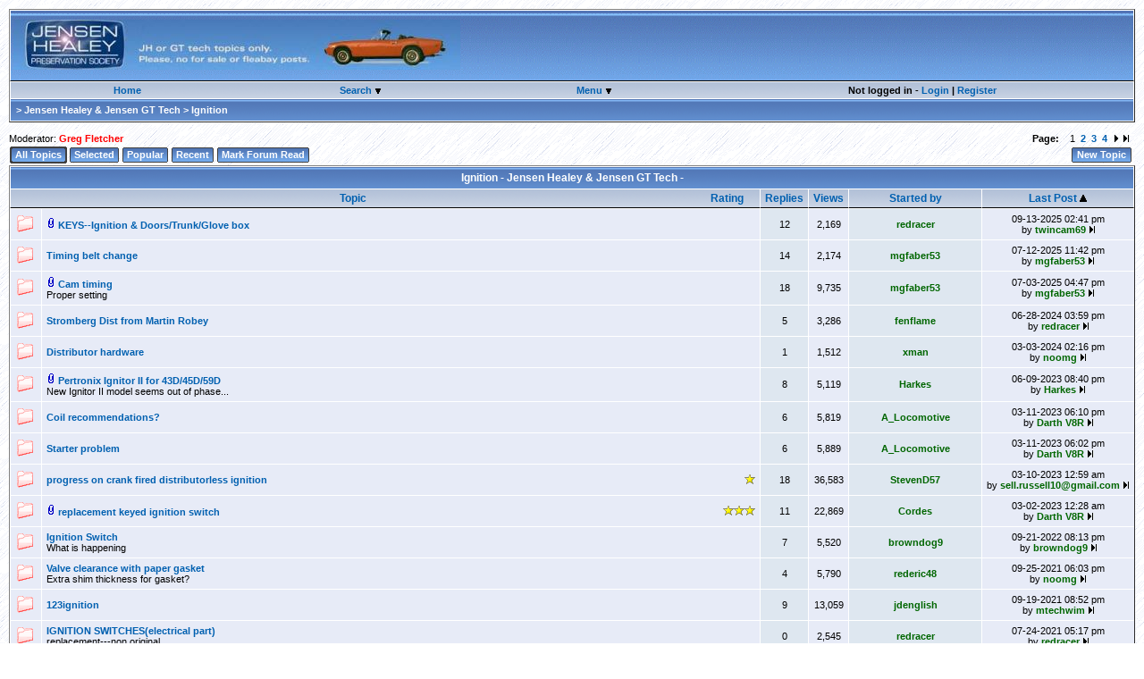

--- FILE ---
content_type: text/html
request_url: http://www.jensenhealey.com/forums/view_forum.php?id=5
body_size: 9436
content:

<!DOCTYPE HTML PUBLIC "-//W3C//DTD HTML 4.01 Transitional//EN">
<html>
<head>
<meta http-equiv="Content-Type" content="text/html; charset=utf-8">
<LINK REL="alternate" TYPE="application/rss+xml" HREF="/forums/index.php?rss=recent&amp;forum_id=5" TITLE=" - Ignition - ">
<title dir="ltr">Ignition - Jensen Healey & Jensen GT Tech - </title>
<link rel="shortcut icon" href="/forums/favicon.ico">
<link rel="stylesheet" type="text/css" href="/forums/themes/ultra/style_sheet.css">
<script type="text/javascript">

function suppress_errors()
{
   return true;
}

window.onerror = suppress_errors;


var browser_type;
var browser_version;
var cookie_params = new Array();
var today         = new Date();

function get_cookie()
{
   var cookies     = document.cookie.split("; ");
   var num_cookies = cookies.length;
   var i;
   var parts;
   cookie_params[2] = "none";

   for (i = 0; i < num_cookies; i++)
      {
         parts = cookies[i].split("=");
         if (parts[0] == "wowbb")
            {
               cookie_values = unescape(parts[1]);
               cookie_params = cookie_values.split("||");
               return;
            }
      }
}


function set_cookie()
{
   var cookie_expires = today.toUTCString(today.setSeconds(157680000));
   var cookie_value   = escape(cookie_params.join("||"));

   document.cookie    = "wowbb=" + cookie_value + "; expires=" + cookie_expires +
                        "; domain=.jensenhealey.com; path=/";
}

navigator.userAgent.indexOf("MSIE") != -1 ? browser_type = "MSIE" : browser_type = "Netscape";
if (browser_type == "MSIE")
   {
      browser_version = navigator.userAgent.substr(navigator.userAgent.indexOf("MSIE") + 5, 1);
      if (navigator.userAgent.indexOf("Mac_PowerPC") != -1)
         browser_version = "Mac";
      if (browser_version.substr(0, 1) == 4)
         browser_type = "MSIE4";
   }
if (navigator.userAgent.indexOf("Gecko") != -1 || navigator.userAgent.indexOf("Opera") != -1)
   browser_type = "Gecko";


get_cookie();
cookie_params[2] = -today.getTimezoneOffset();
set_cookie();



function more_init()
{

}

var active_menu;
var active_link;
var active_link_class;


function get_element(id)
{
   if (browser_type == "MSIE4")
      return document.all[id];
   else
      return document.getElementById(id);
}


function window_dims()
{
   var dims = new Array("window_width", "window_height", "scroll_top", "scroll_top2");
   if (browser_type == "MSIE")
      {
         dims["window_width"]  = document.body.clientWidth;
         dims["window_height"] = document.body.clientHeight;
         dims["scroll_top"]    = document.body.scrollTop;
         dims["scroll_top2"]   = dims["scroll_top"];
      }
   else
      {
         dims["window_width"]  = window.innerWidth;
         dims["window_height"] = window.innerHeight;
         dims["scroll_top"]    = window.scrollY;
         dims["scroll_top2"]   = 0;
      }

   return dims;
}


function get_obj_pos(obj, obj_pos_x, obj_pos_y, dims)
{
   x = obj_pos_x + obj.offsetLeft;
   y = obj_pos_y + obj.offsetTop;
   if (obj.offsetParent != null)
      {
         browser_type == "MSIE" ? dims["scroll_top"] = obj.offsetParent.scrollTop : dims["scroll_top"] = 0;
         get_obj_pos(obj.offsetParent, x, y - dims["scroll_top"], dims);
      }
   return new Array(x, y);
}


function show_menu(event, obj, menu_id)
{
   var horizontal_shift = 20;
   var vertical_shift   = 2;

   if (browser_type == "Netscape" || browser_version == "Mac" || browser_version == "4")
      return;

   var menu = get_element(menu_id);
   var pc;

   if (menu == null)
      {
         if (browser_type == "MSIE")
            menu = document.createElement('<div id="' + menu_id + '" class="popup" dir="ltr">');
         else
            {
               menu = document.createElement("div");
               menu.setAttribute("id",    menu_id);
               menu.setAttribute("class", "popup");
               menu.setAttribute("dir",   "ltr");
            }
         document.body.appendChild(menu);

         u = user_menus[menu_id];

         pc = popup_code.replace('$_mi_view_profile', u[0] == "i" ? "menuitem" : "menuitemdisabled");
         pc = pc.replace('$_view_profile',      u[1]);
         pc = pc.replace('$_mi_send_pm',        u[2] == "i" ? "menuitem" : "menuitemdisabled");
         pc = pc.replace('$_send_pm',           u[3]);
         pc = pc.replace('$_mi_user_email',     u[4] == "i" ? "menuitem" : "menuitemdisabled");
         pc = pc.replace('$_user_email',        u[5]);
         pc = pc.replace('$_mi_user_homepage',  u[6] == "i" ? "menuitem" : "menuitemdisabled");
         pc = pc.replace('$_user_homepage',     u[7]);
         pc = pc.replace('$_mi_add_to_mana',    u[8] == "i" ? "menuitem" : "menuitemdisabled");
         pc = pc.replace('$_add_to_mana',       u[9]);

         menu.innerHTML = pc;
      }

   if (active_menu != null)
      active_menu.style.display = "none";

   if (browser_type == "MSIE" && browser_version >= "6")
      menu.filters[0].Apply();

   dims       = window_dims();
   menu_pos   = get_obj_pos(obj, 0, 0, dims);
   menu_pos_x = menu_pos[0];
   menu_pos_y = menu_pos[1] + dims["scroll_top2"];

   if (active_link != null)
      active_link.className = active_link_class;
   active_link        = obj;
   active_link_class  = active_link.className;
   obj.className      = "userselected";
   obj.blur();
   menu.style.display = "block";
   menu_left          = menu_pos_x;
   menu_top           = menu_pos_y + obj.offsetHeight;

   if (dims["window_width"] < (menu_left + menu.offsetWidth + horizontal_shift))
      menu_left = menu_pos_x - menu.offsetWidth;

   if (menu_top + menu.offsetHeight + vertical_shift - dims["window_height"] > dims["scroll_top"])
      menu_top = menu_pos_y - menu.offsetHeight;

   menu.style.left = (menu_left + horizontal_shift) + "px";
   menu.style.top  = (menu_top + vertical_shift) + "px";
   active_menu     = menu;

   if (browser_type == "MSIE")
      window.event.returnValue = false;
   else
      event.preventDefault();

   if (browser_type == "MSIE" && browser_version >= "6")
      menu.filters[0].Play();
}


function hide_menu(event)
{
   if (browser_type == "MSIE")
      var tag_name = window.event.srcElement.tagName;
   else
      {
         var tag_name = event.target.tagName;
         if (!tag_name)
            var tag_name = event.target.parentNode.tagName;
      }

   if (active_menu != null && tag_name.toLowerCase() != "a")
      {
         active_link.className     = active_link_class;
         active_menu.style.display = "none";
      }
}

</script>

<script type="text/javascript">
var popup_code     = '<a  class="$_mi_view_profile" href="$_view_profile"><img src="/forums/themes/ultra/profile.gif" width="16" height="12" alt="" border="0"> &nbsp; View Profile</a><a  class="$_mi_send_pm" href="$_send_pm"><img src="/forums/themes/ultra/pm_message.gif" width="16" height="12" alt="" border="0"> &nbsp; Send a Private Message</a><a  class="$_mi_user_email" href="$_user_email"><img src="/forums/themes/ultra/pm_message_new.gif" width="16" height="12" alt="" border="0"> &nbsp; Send E-mail</a><a  class="$_mi_user_homepage" href="$_user_homepage" target="_blank"><img src="/forums/themes/ultra/link.gif" width="16" height="12" alt="" border="0"> &nbsp; Visit Homepage</a>';
var user_menus     = new Array("menu1","menu2578","menu2629","menu2613","menu58","menu2534","menu2024","menu2089","menu2381","menu2557","menu2006","menu1922","menu2395","menu1903","menu2368","menu2501","menu2561","menu2541","menu2081","menu380","menu1947","menu339","menu2448","menu2248","menu2463","menu2366","menu2238","menu311","menu2615","menu2620","menu129","menu2487","menu2294","menu2521","menu2564");
user_menus["menu1"] = new Array("i","/forums/view_user.php?id=1","d","#","d","#","i","http://www.jhps.com","d","#");
user_menus["menu2578"] = new Array("i","/forums/view_user.php?id=2578","d","#","i","mailto:markgfaber@gmail.com","d","#","d","#");
user_menus["menu2629"] = new Array("i","/forums/view_user.php?id=2629","d","#","d","#","d","#","d","#");
user_menus["menu2613"] = new Array("i","/forums/view_user.php?id=2613","d","#","d","#","d","#","d","#");
user_menus["menu58"] = new Array("i","/forums/view_user.php?id=58","d","#","d","#","d","#","d","#");
user_menus["menu2534"] = new Array("i","/forums/view_user.php?id=2534","d","#","d","#","d","#","d","#");
user_menus["menu2024"] = new Array("i","/forums/view_user.php?id=2024","d","#","i","mailto:tevend@yahoo.com","d","#","d","#");
user_menus["menu2089"] = new Array("i","/forums/view_user.php?id=2089","d","#","d","#","d","#","d","#");
user_menus["menu2381"] = new Array("i","/forums/view_user.php?id=2381","d","#","d","#","d","#","d","#");
user_menus["menu2557"] = new Array("i","/forums/view_user.php?id=2557","d","#","d","#","d","#","d","#");
user_menus["menu2006"] = new Array("i","/forums/view_user.php?id=2006","d","#","d","#","d","#","d","#");
user_menus["menu1922"] = new Array("i","/forums/view_user.php?id=1922","d","#","d","#","d","#","d","#");
user_menus["menu2395"] = new Array("i","/forums/view_user.php?id=2395","d","#","i","mailto:Joe.poznick@gmail.com","d","#","d","#");
user_menus["menu1903"] = new Array("i","/forums/view_user.php?id=1903","d","#","i","mailto:chrismorlock@aol.com","d","#","d","#");
user_menus["menu2368"] = new Array("i","/forums/view_user.php?id=2368","d","#","d","#","i","http://britishcarclubofmiami.com/","d","#");
user_menus["menu2501"] = new Array("i","/forums/view_user.php?id=2501","d","#","d","#","d","#","d","#");
user_menus["menu2561"] = new Array("i","/forums/view_user.php?id=2561","d","#","d","#","d","#","d","#");
user_menus["menu2541"] = new Array("i","/forums/view_user.php?id=2541","d","#","d","#","d","#","d","#");
user_menus["menu2081"] = new Array("i","/forums/view_user.php?id=2081","d","#","d","#","d","#","d","#");
user_menus["menu380"] = new Array("i","/forums/view_user.php?id=380","d","#","d","#","d","#","d","#");
user_menus["menu1947"] = new Array("i","/forums/view_user.php?id=1947","d","#","d","#","d","#","d","#");
user_menus["menu339"] = new Array("i","/forums/view_user.php?id=339","d","#","i","mailto:cjwilson78154@outlook.com","d","#","d","#");
user_menus["menu2448"] = new Array("i","/forums/view_user.php?id=2448","d","#","d","#","d","#","d","#");
user_menus["menu2248"] = new Array("i","/forums/view_user.php?id=2248","d","#","d","#","i","http://www.msjenavieve.com","d","#");
user_menus["menu2463"] = new Array("i","/forums/view_user.php?id=2463","d","#","d","#","d","#","d","#");
user_menus["menu2366"] = new Array("i","/forums/view_user.php?id=2366","d","#","d","#","d","#","d","#");
user_menus["menu2238"] = new Array("i","/forums/view_user.php?id=2238","d","#","i","mailto:rovohn@telus.net","d","#","d","#");
user_menus["menu311"] = new Array("i","/forums/view_user.php?id=311","d","#","d","#","d","#","d","#");
user_menus["menu2615"] = new Array("i","/forums/view_user.php?id=2615","d","#","d","#","d","#","d","#");
user_menus["menu2620"] = new Array("i","/forums/view_user.php?id=2620","d","#","d","#","d","#","d","#");
user_menus["menu129"] = new Array("i","/forums/view_user.php?id=129","d","#","i","mailto:TSEngel@comcast.net","d","#","d","#");
user_menus["menu2487"] = new Array("i","/forums/view_user.php?id=2487","d","#","d","#","d","#","d","#");
user_menus["menu2294"] = new Array("i","/forums/view_user.php?id=2294","d","#","d","#","d","#","d","#");
user_menus["menu2521"] = new Array("i","/forums/view_user.php?id=2521","d","#","d","#","d","#","d","#");
user_menus["menu2564"] = new Array("i","/forums/view_user.php?id=2564","d","#","d","#","i","http://17495 Marystown Rd","d","#");
</script>

<script type="text/javascript" src="/forums/themes/all/wgui.js"></script>
</head>
<body class="body" onload="more_init()" onmousedown="hide_menu(event); delayhide2(); delayhide3(); delayhide1();">
<script type="text/javascript">
function show2()
{
document.getElementById('m2').style.display = "";
}

function delayhide2()
{
delay2=setTimeout("hide2()",300);
}

function cancelhide2()
{
clearTimeout(delay2);
}

function hide2()
{
document.getElementById('m2').style.display = "none";
}
</script>
<script type="text/javascript">

function show3()
{
document.getElementById('m3').style.display = "";
}

function delayhide3()
{
delay3=setTimeout("hide3()",300);
}

function cancelhide3()
{
clearTimeout(delay3);
}

function hide3()
{
document.getElementById('m3').style.display = "none";
}
</script>


<a name="top"></a>
<center>
<table width="100%" cellpadding="0" cellspacing="0" border="1" dir="ltr">
<tr><td class="medtall"><a href="/forums/"><img src="/forums/attachment.php?id=682" border="0" alt=" Home"></a>&nbsp;</td></tr>
<tr><td class="clean" align="center"><center>
<table cellpadding="0" cellspacing="0" border="0" width="100%">
<tr>
<td class="mdmenul" width="15%" nowrap><a href="/index.html">Home</a></td>
<td class="mdmenum" width="15%" nowrap><a href="javascript: show3(); cancelhide3()">Search&nbsp;</a><img src="/forums/themes/ultra/down_arrow.gif" border="0" alt="search">
<div align="center" id="m3" class="popup3" style="display: none;" onmouseover="cancelhide3()" onclick="cancelhide3()">
<b>Search:</b><br>
<form name="search_form" method="get" action="/forums/search.php">
<input type="hidden" name="s" value="">
<input class="textbox" type="text" name="q" size="22" value="">
<a href="javascript: document.search_form.s.value='1'; document.search_form.submit();" onmouseover="window.status=''; return true;" onmouseout="window.status=''; return true;">go</a><br>
<input type="checkbox" name="forum_id" value="5"> Search in this forum only
<!--UltraBB separator-->
</form>
</div>
</td>
<td class="mdmenum" width="15%" nowrap><a href="javascript:show2(); cancelhide2()">Menu&nbsp;</a><img src="/forums/themes/ultra/down_arrow.gif" border="0" alt="menu">
<div align="center" class="popup4" id="m2" style="display: none;" onmouseover="cancelhide2()" onclick="cancelhide2()">
<table cellpadding="0" cellspacing="2" border="0">
<tr><td class="clean"><a href="/forums/view_user.php?list=1">Members</a></td></tr>
<tr><td class="clean"><a href="/forums/calendar.php">Calendar</a></td></tr>
<tr><td class="clean"><a href="/forums/help.php">Help</a></td></tr></table>
</div>
</td>
<td class="mdmenur" width="27%" nowrap>Not logged in - <a class="nummessages" href="/forums/login.php">Login</a> | <a class="nummessages" href="/forums/login.php?register=1">Register</a></td>
</tr>
</table>
</center></td></tr>
<tr><td class="bg"><div class="currentlocation" dir="ltr"><b><A CLASS="currentlocation" HREF="/forums/"></A> &gt; <A CLASS="currentlocation" HREF="/forums/view_category.php?id=1">Jensen Healey & Jensen GT Tech</A> &gt; Ignition</b></div></td></tr>
</table>
</center>
<br>


<div class="statusmessage" dir="ltr"></div>








<table cellpadding="0" cellspacing="0" border="0" dir="ltr"><tr>
<td class="clean" width="100%" align="left">Moderator: <a style="color: #FF0000" href="/forums/view_user.php?id=1" onclick="show_menu(event, this, 'menu1')">Greg Fletcher</A></td>
<td class="clean" align="right" nowrap><b>Page:</b> &nbsp; &nbsp;1&nbsp; <A HREF="/forums/view_forum.php?id=5&amp;sort_by=&amp;page=2">2</A>&nbsp; <A HREF="/forums/view_forum.php?id=5&amp;sort_by=&amp;page=3">3</A>&nbsp; <A HREF="/forums/view_forum.php?id=5&amp;sort_by=&amp;page=4">4</A>&nbsp;  <A HREF="/forums/view_forum.php?id=5&amp;sort_by=&amp;page=2"><img src="/forums/images/buttons/right_arrow.gif" border="0" alt="Next Page"> </A><A HREF="/forums/view_forum.php?id=5&amp;sort_by=&amp;page=4"><img src="/forums/images/buttons/last_page.gif" border="0" alt="Last Page"></A> &nbsp;</td>
</tr></table>
<table cellpadding="0" cellspacing="0" border="0" dir="ltr"><tr>
<td class="clean"><img src="/forums/themes/ultra/stabl2.gif" width="7" height="24" alt=""></td>
<td class="clean3" valign="middle" nowrap dir="ltr"><a class="navbutton" href="/forums/view_forum.php?id=5">All Topics</a></td>
<td class="clean"><img src="/forums/themes/ultra/stabr2.gif" width="7" height="24" alt=""></td>
<!--UltraBB separator-->
<td class="clean"><img src="/forums/themes/ultra/tabl.gif" width="7" height="24" alt=""></td>
<td class="clean2" valign="middle" nowrap dir="ltr"><a class="navbutton" href="/forums/view_forum.php?id=5&show=selected">Selected</a></td>
<td class="clean"><img src="/forums/themes/ultra/tabr.gif" width="7" height="24" alt=""></td>
<td class="clean"><img src="/forums/themes/ultra/tabl.gif" width="7" height="24" alt=""></td>
<td class="clean2" valign="middle" nowrap dir="ltr"><a class="navbutton" href="/forums/view_forum.php?id=5&show=popular">Popular</a></td>
<td class="clean"><img src="/forums/themes/ultra/tabr.gif" width="7" height="24" alt=""></td>
<td class="clean"><img src="/forums/themes/ultra/tabl.gif" width="7" height="24" alt=""></td>
<td class="clean2" valign="middle" nowrap dir="ltr"><a class="navbutton" href="/forums/view_forum.php?id=5&show=recent">Recent</a></td>
<td class="clean"><img src="/forums/themes/ultra/tabr.gif" width="7" height="24" alt=""></td>
<td class="clean"><img src="/forums/themes/ultra/tabl.gif" width="7" height="24" alt=""></td>
<td class="clean2" valign="middle" nowrap dir="ltr"><a class="navbutton" href="/forums/view_forum.php?id=5&amp;mark_read=1">Mark Forum Read</a></td>
<td class="clean"><img src="/forums/themes/ultra/tabr.gif" width="7" height="24" alt=""></td>
<td class="clean" width="100%" nowrap>&nbsp</td>
<td class="clean"><img src="/forums/themes/ultra/buttonl.gif" width="10" height="24" alt=""></td>
<td class="clean2" valign="middle" nowrap dir="ltr"><a class="navbutton" href="/forums/new_topic.php?forum_id=5">New Topic</a></td>
<td class="clean"><img src="/forums/themes/ultra/buttonr.gif" width="10" height="24" alt=""></td>
</tr></table>
<table width="100%" cellpadding="5" cellspacing="0" border="1">
<tr><td class="bg3" colspan="7">Ignition - Jensen Healey & Jensen GT Tech - </td></tr>
<tr>
   <th align="center" colspan="2" width="100%"><a href="/forums/view_forum.php?id=5&amp;sort_by=name">Topic</a></th>
   <th align="center" nowrap class="rnb"><a href="/forums/view_forum.php?id=5&amp;sort_by=rating_desc" nowrap>Rating</a></th>
   <th align="center" nowrap><a href="/forums/view_forum.php?id=5&amp;sort_by=replies_desc" nowrap>Replies</a></th>
   <th align="center" nowrap><a href="/forums/view_forum.php?id=5&amp;sort_by=views_desc" nowrap>Views</a></th>
   <th align="center" nowrap><a href="/forums/view_forum.php?id=5&amp;sort_by=starter" nowrap>Started by</a></th>
   <th align="center" style="border-right: 1px solid #ffffff" nowrap><a href="/forums/view_forum.php?id=5&amp;sort_by=date">Last Post <img src="/forums/images/buttons/up_arrow.gif" border="0" alt="Sorted by descending order"></a></th>
</tr><tr>
   <td class="topicrow1" align="center" width="24" style="border-right: none; border-bottom: none"><img src="/forums/themes/ultra/topic_popular.gif" width="24" height="24" alt="Popular (No New Posts)"></td>
   <td class="topicrow1" style="border-right: none; border-bottom: none" width="100%"><img src="/forums/themes/ultra/icon_clip.gif" border="0" alt=""> <a href="/forums/view_topic.php?id=2890&forum_id=5">KEYS--Ignition &amp; Doors/Trunk/Glove box</a>   <br></td>
   <td class="topicrow1" style="border-right: none; border-left: none; border-bottom: none" align="right">&nbsp;</td>
   <td class="topicrow2" align="center"  style="border-right: none; border-bottom: none">12</td>
   <td class="topicrow1" align="center"  style="border-right: none; border-bottom: none">2,169</td>
   <td class="topicrow2" align="center" style="border-right: none; border-bottom: none"><a style="color: #006600" href="/forums/view_user.php?id=2249" onclick="show_menu(event, this, 'menu2249')">redracer</A></td>
   <td class="topicrow1" align="center" style="border-right: none; border-bottom: none" nowrap>09-13-2025 02:41 pm<BR>by <a style="color: #006600" href="/forums/view_user.php?id=2667" onclick="show_menu(event, this, 'menu2667')">twincam69</A> <a href="/forums/view_topic.php?id=2890&amp;forum_id=5&amp;jump_to=21039#p21039"><img src="/forums/images/buttons/last_page.gif" ALT="Go to last Post" BORDER="0"></a></td>
</tr><tr>
   <td class="topicrow1" align="center" width="24" style="border-right: none; border-bottom: none"><img src="/forums/themes/ultra/topic_popular.gif" width="24" height="24" alt="Popular (No New Posts)"></td>
   <td class="topicrow1" style="border-right: none; border-bottom: none" width="100%"> <a href="/forums/view_topic.php?id=2882&forum_id=5">Timing belt change</a>   <br></td>
   <td class="topicrow1" style="border-right: none; border-left: none; border-bottom: none" align="right">&nbsp;</td>
   <td class="topicrow2" align="center"  style="border-right: none; border-bottom: none">14</td>
   <td class="topicrow1" align="center"  style="border-right: none; border-bottom: none">2,174</td>
   <td class="topicrow2" align="center" style="border-right: none; border-bottom: none"><a style="color: #006600" href="/forums/view_user.php?id=2578" onclick="show_menu(event, this, 'menu2578')">mgfaber53</A></td>
   <td class="topicrow1" align="center" style="border-right: none; border-bottom: none" nowrap>07-12-2025 11:42 pm<BR>by <a style="color: #006600" href="/forums/view_user.php?id=2578" onclick="show_menu(event, this, 'menu2578')">mgfaber53</A> <a href="/forums/view_topic.php?id=2882&amp;forum_id=5&amp;jump_to=20987#p20987"><img src="/forums/images/buttons/last_page.gif" ALT="Go to last Post" BORDER="0"></a></td>
</tr><tr>
   <td class="topicrow1" align="center" width="24" style="border-right: none; border-bottom: none"><img src="/forums/themes/ultra/topic_popular.gif" width="24" height="24" alt="Popular (No New Posts)"></td>
   <td class="topicrow1" style="border-right: none; border-bottom: none" width="100%"><img src="/forums/themes/ultra/icon_clip.gif" border="0" alt=""> <a href="/forums/view_topic.php?id=2710&forum_id=5">Cam timing</a>   <br>Proper setting</td>
   <td class="topicrow1" style="border-right: none; border-left: none; border-bottom: none" align="right">&nbsp;</td>
   <td class="topicrow2" align="center"  style="border-right: none; border-bottom: none">18</td>
   <td class="topicrow1" align="center"  style="border-right: none; border-bottom: none">9,735</td>
   <td class="topicrow2" align="center" style="border-right: none; border-bottom: none"><a style="color: #006600" href="/forums/view_user.php?id=2578" onclick="show_menu(event, this, 'menu2578')">mgfaber53</A></td>
   <td class="topicrow1" align="center" style="border-right: none; border-bottom: none" nowrap>07-03-2025 04:47 pm<BR>by <a style="color: #006600" href="/forums/view_user.php?id=2578" onclick="show_menu(event, this, 'menu2578')">mgfaber53</A> <a href="/forums/view_topic.php?id=2710&amp;forum_id=5&amp;jump_to=20972#p20972"><img src="/forums/images/buttons/last_page.gif" ALT="Go to last Post" BORDER="0"></a></td>
</tr><tr>
   <td class="topicrow1" align="center" width="24" style="border-right: none; border-bottom: none"><img src="/forums/themes/ultra/topic_popular.gif" width="24" height="24" alt="Popular (No New Posts)"></td>
   <td class="topicrow1" style="border-right: none; border-bottom: none" width="100%"> <a href="/forums/view_topic.php?id=2854&forum_id=5">Stromberg Dist from Martin Robey</a>   <br></td>
   <td class="topicrow1" style="border-right: none; border-left: none; border-bottom: none" align="right">&nbsp;</td>
   <td class="topicrow2" align="center"  style="border-right: none; border-bottom: none">5</td>
   <td class="topicrow1" align="center"  style="border-right: none; border-bottom: none">3,286</td>
   <td class="topicrow2" align="center" style="border-right: none; border-bottom: none"><a style="color: #006600" href="/forums/view_user.php?id=2629" onclick="show_menu(event, this, 'menu2629')">fenflame</A></td>
   <td class="topicrow1" align="center" style="border-right: none; border-bottom: none" nowrap>06-28-2024 03:59 pm<BR>by <a style="color: #006600" href="/forums/view_user.php?id=2249" onclick="show_menu(event, this, 'menu2249')">redracer</A> <a href="/forums/view_topic.php?id=2854&amp;forum_id=5&amp;jump_to=20696#p20696"><img src="/forums/images/buttons/last_page.gif" ALT="Go to last Post" BORDER="0"></a></td>
</tr><tr>
   <td class="topicrow1" align="center" width="24" style="border-right: none; border-bottom: none"><img src="/forums/themes/ultra/topic_popular.gif" width="24" height="24" alt="Popular (No New Posts)"></td>
   <td class="topicrow1" style="border-right: none; border-bottom: none" width="100%"> <a href="/forums/view_topic.php?id=2841&forum_id=5">Distributor hardware </a>   <br></td>
   <td class="topicrow1" style="border-right: none; border-left: none; border-bottom: none" align="right">&nbsp;</td>
   <td class="topicrow2" align="center"  style="border-right: none; border-bottom: none">1</td>
   <td class="topicrow1" align="center"  style="border-right: none; border-bottom: none">1,512</td>
   <td class="topicrow2" align="center" style="border-right: none; border-bottom: none"><a style="color: #006600" href="/forums/view_user.php?id=2613" onclick="show_menu(event, this, 'menu2613')">xman</A></td>
   <td class="topicrow1" align="center" style="border-right: none; border-bottom: none" nowrap>03-03-2024 02:16 pm<BR>by <a style="color: #006600" href="/forums/view_user.php?id=2487" onclick="show_menu(event, this, 'menu2487')">noomg</A> <a href="/forums/view_topic.php?id=2841&amp;forum_id=5&amp;jump_to=20546#p20546"><img src="/forums/images/buttons/last_page.gif" ALT="Go to last Post" BORDER="0"></a></td>
</tr><tr>
   <td class="topicrow1" align="center" width="24" style="border-right: none; border-bottom: none"><img src="/forums/themes/ultra/topic_popular.gif" width="24" height="24" alt="Popular (No New Posts)"></td>
   <td class="topicrow1" style="border-right: none; border-bottom: none" width="100%"><img src="/forums/themes/ultra/icon_clip.gif" border="0" alt=""> <a href="/forums/view_topic.php?id=2810&forum_id=5">Pertronix Ignitor II for 43D/45D/59D</a>   <br>New Ignitor II model seems out of phase...</td>
   <td class="topicrow1" style="border-right: none; border-left: none; border-bottom: none" align="right">&nbsp;</td>
   <td class="topicrow2" align="center"  style="border-right: none; border-bottom: none">8</td>
   <td class="topicrow1" align="center"  style="border-right: none; border-bottom: none">5,119</td>
   <td class="topicrow2" align="center" style="border-right: none; border-bottom: none"><a style="color: #006600" href="/forums/view_user.php?id=58" onclick="show_menu(event, this, 'menu58')">Harkes</A></td>
   <td class="topicrow1" align="center" style="border-right: none; border-bottom: none" nowrap>06-09-2023 08:40 pm<BR>by <a style="color: #006600" href="/forums/view_user.php?id=58" onclick="show_menu(event, this, 'menu58')">Harkes</A> <a href="/forums/view_topic.php?id=2810&amp;forum_id=5&amp;jump_to=20366#p20366"><img src="/forums/images/buttons/last_page.gif" ALT="Go to last Post" BORDER="0"></a></td>
</tr><tr>
   <td class="topicrow1" align="center" width="24" style="border-right: none; border-bottom: none"><img src="/forums/themes/ultra/topic_popular.gif" width="24" height="24" alt="Popular (No New Posts)"></td>
   <td class="topicrow1" style="border-right: none; border-bottom: none" width="100%"> <a href="/forums/view_topic.php?id=2740&forum_id=5">Coil recommendations?</a>   <br></td>
   <td class="topicrow1" style="border-right: none; border-left: none; border-bottom: none" align="right">&nbsp;</td>
   <td class="topicrow2" align="center"  style="border-right: none; border-bottom: none">6</td>
   <td class="topicrow1" align="center"  style="border-right: none; border-bottom: none">5,819</td>
   <td class="topicrow2" align="center" style="border-right: none; border-bottom: none"><a style="color: #006600" href="/forums/view_user.php?id=2534" onclick="show_menu(event, this, 'menu2534')">A_Locomotive</A></td>
   <td class="topicrow1" align="center" style="border-right: none; border-bottom: none" nowrap>03-11-2023 06:10 pm<BR>by <a style="color: #006600" href="/forums/view_user.php?id=2615" onclick="show_menu(event, this, 'menu2615')">Darth V8R</A> <a href="/forums/view_topic.php?id=2740&amp;forum_id=5&amp;jump_to=20299#p20299"><img src="/forums/images/buttons/last_page.gif" ALT="Go to last Post" BORDER="0"></a></td>
</tr><tr>
   <td class="topicrow1" align="center" width="24" style="border-right: none; border-bottom: none"><img src="/forums/themes/ultra/topic_popular.gif" width="24" height="24" alt="Popular (No New Posts)"></td>
   <td class="topicrow1" style="border-right: none; border-bottom: none" width="100%"> <a href="/forums/view_topic.php?id=2741&forum_id=5">Starter problem</a>   <br></td>
   <td class="topicrow1" style="border-right: none; border-left: none; border-bottom: none" align="right">&nbsp;</td>
   <td class="topicrow2" align="center"  style="border-right: none; border-bottom: none">6</td>
   <td class="topicrow1" align="center"  style="border-right: none; border-bottom: none">5,889</td>
   <td class="topicrow2" align="center" style="border-right: none; border-bottom: none"><a style="color: #006600" href="/forums/view_user.php?id=2534" onclick="show_menu(event, this, 'menu2534')">A_Locomotive</A></td>
   <td class="topicrow1" align="center" style="border-right: none; border-bottom: none" nowrap>03-11-2023 06:02 pm<BR>by <a style="color: #006600" href="/forums/view_user.php?id=2615" onclick="show_menu(event, this, 'menu2615')">Darth V8R</A> <a href="/forums/view_topic.php?id=2741&amp;forum_id=5&amp;jump_to=20298#p20298"><img src="/forums/images/buttons/last_page.gif" ALT="Go to last Post" BORDER="0"></a></td>
</tr><tr>
   <td class="topicrow1" align="center" width="24" style="border-right: none; border-bottom: none"><img src="/forums/themes/ultra/topic_popular.gif" width="24" height="24" alt="Popular (No New Posts)"></td>
   <td class="topicrow1" style="border-right: none; border-bottom: none" width="100%"> <a href="/forums/view_topic.php?id=1489&forum_id=5">progress on crank fired distributorless ignition</a>   <br></td>
   <td class="topicrow1" style="border-right: none; border-left: none; border-bottom: none" align="right">&nbsp;<img src="/forums/images/r_1.gif" border="0" alt="Rating"></td>
   <td class="topicrow2" align="center"  style="border-right: none; border-bottom: none">18</td>
   <td class="topicrow1" align="center"  style="border-right: none; border-bottom: none">36,583</td>
   <td class="topicrow2" align="center" style="border-right: none; border-bottom: none"><a style="color: #006600" href="/forums/view_user.php?id=2024" onclick="show_menu(event, this, 'menu2024')">StevenD57</A></td>
   <td class="topicrow1" align="center" style="border-right: none; border-bottom: none" nowrap>03-10-2023 12:59 am<BR>by <a style="color: #006600" href="/forums/view_user.php?id=2620" onclick="show_menu(event, this, 'menu2620')">sell.russell10@gmail.com</A> <a href="/forums/view_topic.php?id=1489&amp;forum_id=5&amp;jump_to=20287#p20287"><img src="/forums/images/buttons/last_page.gif" ALT="Go to last Post" BORDER="0"></a></td>
</tr><tr>
   <td class="topicrow1" align="center" width="24" style="border-right: none; border-bottom: none"><img src="/forums/themes/ultra/topic_popular.gif" width="24" height="24" alt="Popular (No New Posts)"></td>
   <td class="topicrow1" style="border-right: none; border-bottom: none" width="100%"><img src="/forums/themes/ultra/icon_clip.gif" border="0" alt=""> <a href="/forums/view_topic.php?id=1409&forum_id=5">replacement keyed ignition switch</a>   <br></td>
   <td class="topicrow1" style="border-right: none; border-left: none; border-bottom: none" align="right">&nbsp;<img src="/forums/images/r_3.gif" border="0" alt="Rating"></td>
   <td class="topicrow2" align="center"  style="border-right: none; border-bottom: none">11</td>
   <td class="topicrow1" align="center"  style="border-right: none; border-bottom: none">22,869</td>
   <td class="topicrow2" align="center" style="border-right: none; border-bottom: none"><a style="color: #006600" href="/forums/view_user.php?id=2089" onclick="show_menu(event, this, 'menu2089')">Cordes</A></td>
   <td class="topicrow1" align="center" style="border-right: none; border-bottom: none" nowrap>03-02-2023 12:28 am<BR>by <a style="color: #006600" href="/forums/view_user.php?id=2615" onclick="show_menu(event, this, 'menu2615')">Darth V8R</A> <a href="/forums/view_topic.php?id=1409&amp;forum_id=5&amp;jump_to=20270#p20270"><img src="/forums/images/buttons/last_page.gif" ALT="Go to last Post" BORDER="0"></a></td>
</tr><tr>
   <td class="topicrow1" align="center" width="24" style="border-right: none; border-bottom: none"><img src="/forums/themes/ultra/topic_popular.gif" width="24" height="24" alt="Popular (No New Posts)"></td>
   <td class="topicrow1" style="border-right: none; border-bottom: none" width="100%"> <a href="/forums/view_topic.php?id=2782&forum_id=5">Ignition Switch</a>   <br>What is happening</td>
   <td class="topicrow1" style="border-right: none; border-left: none; border-bottom: none" align="right">&nbsp;</td>
   <td class="topicrow2" align="center"  style="border-right: none; border-bottom: none">7</td>
   <td class="topicrow1" align="center"  style="border-right: none; border-bottom: none">5,520</td>
   <td class="topicrow2" align="center" style="border-right: none; border-bottom: none"><a style="color: #006600" href="/forums/view_user.php?id=2381" onclick="show_menu(event, this, 'menu2381')">browndog9</A></td>
   <td class="topicrow1" align="center" style="border-right: none; border-bottom: none" nowrap>09-21-2022 08:13 pm<BR>by <a style="color: #006600" href="/forums/view_user.php?id=2381" onclick="show_menu(event, this, 'menu2381')">browndog9</A> <a href="/forums/view_topic.php?id=2782&amp;forum_id=5&amp;jump_to=20167#p20167"><img src="/forums/images/buttons/last_page.gif" ALT="Go to last Post" BORDER="0"></a></td>
</tr><tr>
   <td class="topicrow1" align="center" width="24" style="border-right: none; border-bottom: none"><img src="/forums/themes/ultra/topic_popular.gif" width="24" height="24" alt="Popular (No New Posts)"></td>
   <td class="topicrow1" style="border-right: none; border-bottom: none" width="100%"> <a href="/forums/view_topic.php?id=2719&forum_id=5">Valve clearance with paper gasket</a>   <br>Extra shim thickness for gasket?</td>
   <td class="topicrow1" style="border-right: none; border-left: none; border-bottom: none" align="right">&nbsp;</td>
   <td class="topicrow2" align="center"  style="border-right: none; border-bottom: none">4</td>
   <td class="topicrow1" align="center"  style="border-right: none; border-bottom: none">5,790</td>
   <td class="topicrow2" align="center" style="border-right: none; border-bottom: none"><a style="color: #006600" href="/forums/view_user.php?id=2557" onclick="show_menu(event, this, 'menu2557')">rederic48</A></td>
   <td class="topicrow1" align="center" style="border-right: none; border-bottom: none" nowrap>09-25-2021 06:03 pm<BR>by <a style="color: #006600" href="/forums/view_user.php?id=2487" onclick="show_menu(event, this, 'menu2487')">noomg</A> <a href="/forums/view_topic.php?id=2719&amp;forum_id=5&amp;jump_to=19803#p19803"><img src="/forums/images/buttons/last_page.gif" ALT="Go to last Post" BORDER="0"></a></td>
</tr><tr>
   <td class="topicrow1" align="center" width="24" style="border-right: none; border-bottom: none"><img src="/forums/themes/ultra/topic_popular.gif" width="24" height="24" alt="Popular (No New Posts)"></td>
   <td class="topicrow1" style="border-right: none; border-bottom: none" width="100%"> <a href="/forums/view_topic.php?id=2623&forum_id=5">123ignition</a>   <br></td>
   <td class="topicrow1" style="border-right: none; border-left: none; border-bottom: none" align="right">&nbsp;</td>
   <td class="topicrow2" align="center"  style="border-right: none; border-bottom: none">9</td>
   <td class="topicrow1" align="center"  style="border-right: none; border-bottom: none">13,059</td>
   <td class="topicrow2" align="center" style="border-right: none; border-bottom: none"><a style="color: #006600" href="/forums/view_user.php?id=2006" onclick="show_menu(event, this, 'menu2006')">jdenglish</A></td>
   <td class="topicrow1" align="center" style="border-right: none; border-bottom: none" nowrap>09-19-2021 08:52 pm<BR>by <a style="color: #006600" href="/forums/view_user.php?id=2521" onclick="show_menu(event, this, 'menu2521')">mtechwim</A> <a href="/forums/view_topic.php?id=2623&amp;forum_id=5&amp;jump_to=19786#p19786"><img src="/forums/images/buttons/last_page.gif" ALT="Go to last Post" BORDER="0"></a></td>
</tr><tr>
   <td class="topicrow1" align="center" width="24" style="border-right: none; border-bottom: none"><img src="/forums/themes/ultra/topic_popular.gif" width="24" height="24" alt="Popular (No New Posts)"></td>
   <td class="topicrow1" style="border-right: none; border-bottom: none" width="100%"> <a href="/forums/view_topic.php?id=2708&forum_id=5">IGNITION SWITCHES(electrical part)</a>   <br>replacement---non original</td>
   <td class="topicrow1" style="border-right: none; border-left: none; border-bottom: none" align="right">&nbsp;</td>
   <td class="topicrow2" align="center"  style="border-right: none; border-bottom: none"> 0</td>
   <td class="topicrow1" align="center"  style="border-right: none; border-bottom: none">2,545</td>
   <td class="topicrow2" align="center" style="border-right: none; border-bottom: none"><a style="color: #006600" href="/forums/view_user.php?id=2249" onclick="show_menu(event, this, 'menu2249')">redracer</A></td>
   <td class="topicrow1" align="center" style="border-right: none; border-bottom: none" nowrap>07-24-2021 05:17 pm<BR>by <a style="color: #006600" href="/forums/view_user.php?id=2249" onclick="show_menu(event, this, 'menu2249')">redracer</A> <a href="/forums/view_topic.php?id=2708&amp;forum_id=5&amp;jump_to=19720#p19720"><img src="/forums/images/buttons/last_page.gif" ALT="Go to last Post" BORDER="0"></a></td>
</tr><tr>
   <td class="topicrow1" align="center" width="24" style="border-right: none; border-bottom: none"><img src="/forums/themes/ultra/topic_popular.gif" width="24" height="24" alt="Popular (No New Posts)"></td>
   <td class="topicrow1" style="border-right: none; border-bottom: none" width="100%"><img src="/forums/themes/ultra/icon_clip.gif" border="0" alt=""> <a href="/forums/view_topic.php?id=2122&forum_id=5">Static Timing Questions</a>   <br></td>
   <td class="topicrow1" style="border-right: none; border-left: none; border-bottom: none" align="right">&nbsp;<img src="/forums/images/r_2.gif" border="0" alt="Rating"></td>
   <td class="topicrow2" align="center"  style="border-right: none; border-bottom: none">11</td>
   <td class="topicrow1" align="center"  style="border-right: none; border-bottom: none">24,550</td>
   <td class="topicrow2" align="center" style="border-right: none; border-bottom: none"><a style="color: #006600" href="/forums/view_user.php?id=1922" onclick="show_menu(event, this, 'menu1922')">mcguan.2</A></td>
   <td class="topicrow1" align="center" style="border-right: none; border-bottom: none" nowrap>06-08-2021 02:40 am<BR>by <a style="color: #006600" href="/forums/view_user.php?id=129" onclick="show_menu(event, this, 'menu129')">Esprit2</A> <a href="/forums/view_topic.php?id=2122&amp;forum_id=5&amp;jump_to=19680#p19680"><img src="/forums/images/buttons/last_page.gif" ALT="Go to last Post" BORDER="0"></a></td>
</tr><tr>
   <td class="topicrow1" align="center" width="24" style="border-right: none; border-bottom: none"><img src="/forums/themes/ultra/topic_popular.gif" width="24" height="24" alt="Popular (No New Posts)"></td>
   <td class="topicrow1" style="border-right: none; border-bottom: none" width="100%"> <a href="/forums/view_topic.php?id=2695&forum_id=5">Engine not turning over</a>   <br>Heavy duty starter failing?</td>
   <td class="topicrow1" style="border-right: none; border-left: none; border-bottom: none" align="right">&nbsp;</td>
   <td class="topicrow2" align="center"  style="border-right: none; border-bottom: none">5</td>
   <td class="topicrow1" align="center"  style="border-right: none; border-bottom: none">6,434</td>
   <td class="topicrow2" align="center" style="border-right: none; border-bottom: none"><a style="color: #006600" href="/forums/view_user.php?id=58" onclick="show_menu(event, this, 'menu58')">Harkes</A></td>
   <td class="topicrow1" align="center" style="border-right: none; border-bottom: none" nowrap>04-26-2021 11:14 am<BR>by <a style="color: #006600" href="/forums/view_user.php?id=58" onclick="show_menu(event, this, 'menu58')">Harkes</A> <a href="/forums/view_topic.php?id=2695&amp;forum_id=5&amp;jump_to=19629#p19629"><img src="/forums/images/buttons/last_page.gif" ALT="Go to last Post" BORDER="0"></a></td>
</tr><tr>
   <td class="topicrow1" align="center" width="24" style="border-right: none; border-bottom: none"><img src="/forums/themes/ultra/topic_popular.gif" width="24" height="24" alt="Popular (No New Posts)"></td>
   <td class="topicrow1" style="border-right: none; border-bottom: none" width="100%"> <a href="/forums/view_topic.php?id=2677&forum_id=5">UK 907 Distributor without vacuum advance</a>   <br>907 distributor</td>
   <td class="topicrow1" style="border-right: none; border-left: none; border-bottom: none" align="right">&nbsp;</td>
   <td class="topicrow2" align="center"  style="border-right: none; border-bottom: none">9</td>
   <td class="topicrow1" align="center"  style="border-right: none; border-bottom: none">11,231</td>
   <td class="topicrow2" align="center" style="border-right: none; border-bottom: none"><a style="color: #006600" href="/forums/view_user.php?id=2395" onclick="show_menu(event, this, 'menu2395')">JPJH</A></td>
   <td class="topicrow1" align="center" style="border-right: none; border-bottom: none" nowrap>03-13-2021 03:32 am<BR>by <a style="color: #006600" href="/forums/view_user.php?id=2294" onclick="show_menu(event, this, 'menu2294')">Tom Bradley</A> <a href="/forums/view_topic.php?id=2677&amp;forum_id=5&amp;jump_to=19566#p19566"><img src="/forums/images/buttons/last_page.gif" ALT="Go to last Post" BORDER="0"></a></td>
</tr><tr>
   <td class="topicrow1" align="center" width="24" style="border-right: none; border-bottom: none"><img src="/forums/themes/ultra/topic_popular.gif" width="24" height="24" alt="Popular (No New Posts)"></td>
   <td class="topicrow1" style="border-right: none; border-bottom: none" width="100%"> <a href="/forums/view_topic.php?id=2647&forum_id=5">Installing a MSD 6AL with a petronix stich</a>   <br></td>
   <td class="topicrow1" style="border-right: none; border-left: none; border-bottom: none" align="right">&nbsp;</td>
   <td class="topicrow2" align="center"  style="border-right: none; border-bottom: none">5</td>
   <td class="topicrow1" align="center"  style="border-right: none; border-bottom: none">27,199</td>
   <td class="topicrow2" align="center" style="border-right: none; border-bottom: none"><a style="color: #006600" href="/forums/view_user.php?id=1903" onclick="show_menu(event, this, 'menu1903')">discogodfather</A></td>
   <td class="topicrow1" align="center" style="border-right: none; border-bottom: none" nowrap>03-11-2021 03:30 pm<BR>by <a style="color: #006600" href="/forums/view_user.php?id=2487" onclick="show_menu(event, this, 'menu2487')">noomg</A> <a href="/forums/view_topic.php?id=2647&amp;forum_id=5&amp;jump_to=19560#p19560"><img src="/forums/images/buttons/last_page.gif" ALT="Go to last Post" BORDER="0"></a></td>
</tr><tr>
   <td class="topicrow1" align="center" width="24" style="border-right: none; border-bottom: none"><img src="/forums/themes/ultra/topic_popular.gif" width="24" height="24" alt="Popular (No New Posts)"></td>
   <td class="topicrow1" style="border-right: none; border-bottom: none" width="100%"> <a href="/forums/view_topic.php?id=2446&forum_id=5">Total JH Ignition Advance</a>   <br></td>
   <td class="topicrow1" style="border-right: none; border-left: none; border-bottom: none" align="right">&nbsp;</td>
   <td class="topicrow2" align="center"  style="border-right: none; border-bottom: none">5</td>
   <td class="topicrow1" align="center"  style="border-right: none; border-bottom: none">10,531</td>
   <td class="topicrow2" align="center" style="border-right: none; border-bottom: none"><a style="color: #006600" href="/forums/view_user.php?id=2368" onclick="show_menu(event, this, 'menu2368')">Rick in Miami</A></td>
   <td class="topicrow1" align="center" style="border-right: none; border-bottom: none" nowrap>03-10-2021 09:45 pm<BR>by <a style="color: #006600" href="/forums/view_user.php?id=2368" onclick="show_menu(event, this, 'menu2368')">Rick in Miami</A> <a href="/forums/view_topic.php?id=2446&amp;forum_id=5&amp;jump_to=19559#p19559"><img src="/forums/images/buttons/last_page.gif" ALT="Go to last Post" BORDER="0"></a></td>
</tr><tr>
   <td class="topicrow1" align="center" width="24" style="border-right: none; border-bottom: none"><img src="/forums/themes/ultra/topic_popular.gif" width="24" height="24" alt="Popular (No New Posts)"></td>
   <td class="topicrow1" style="border-right: none; border-bottom: none" width="100%"> <a href="/forums/view_topic.php?id=2679&forum_id=5">REBUILDING DISTRIBUTORS</a>   <br></td>
   <td class="topicrow1" style="border-right: none; border-left: none; border-bottom: none" align="right">&nbsp;</td>
   <td class="topicrow2" align="center"  style="border-right: none; border-bottom: none">2</td>
   <td class="topicrow1" align="center"  style="border-right: none; border-bottom: none">4,107</td>
   <td class="topicrow2" align="center" style="border-right: none; border-bottom: none"><a style="color: #006600" href="/forums/view_user.php?id=2249" onclick="show_menu(event, this, 'menu2249')">redracer</A></td>
   <td class="topicrow1" align="center" style="border-right: none; border-bottom: none" nowrap>03-10-2021 08:41 pm<BR>by <a style="color: #006600" href="/forums/view_user.php?id=2564" onclick="show_menu(event, this, 'menu2564')">Distributorguy</A> <a href="/forums/view_topic.php?id=2679&amp;forum_id=5&amp;jump_to=19557#p19557"><img src="/forums/images/buttons/last_page.gif" ALT="Go to last Post" BORDER="0"></a></td>
</tr><tr>
   <td class="topicrow1" align="center" width="24" style="border-right: none; border-bottom: none"><img src="/forums/themes/ultra/topic_popular.gif" width="24" height="24" alt="Popular (No New Posts)"></td>
   <td class="topicrow1" style="border-right: none; border-bottom: none" width="100%"> <a href="/forums/view_topic.php?id=2667&forum_id=5">Lucas 25d distibutor body</a>   <br>Broken distributor body</td>
   <td class="topicrow1" style="border-right: none; border-left: none; border-bottom: none" align="right">&nbsp;</td>
   <td class="topicrow2" align="center"  style="border-right: none; border-bottom: none">7</td>
   <td class="topicrow1" align="center"  style="border-right: none; border-bottom: none">7,467</td>
   <td class="topicrow2" align="center" style="border-right: none; border-bottom: none"><a style="color: #006600" href="/forums/view_user.php?id=2501" onclick="show_menu(event, this, 'menu2501')">rschlemm</A></td>
   <td class="topicrow1" align="center" style="border-right: none; border-bottom: none" nowrap>03-10-2021 08:36 pm<BR>by <a style="color: #006600" href="/forums/view_user.php?id=2564" onclick="show_menu(event, this, 'menu2564')">Distributorguy</A> <a href="/forums/view_topic.php?id=2667&amp;forum_id=5&amp;jump_to=19555#p19555"><img src="/forums/images/buttons/last_page.gif" ALT="Go to last Post" BORDER="0"></a></td>
</tr><tr>
   <td class="topicrow1" align="center" width="24" style="border-right: none; border-bottom: none"><img src="/forums/themes/ultra/topic_popular.gif" width="24" height="24" alt="Popular (No New Posts)"></td>
   <td class="topicrow1" style="border-right: none; border-bottom: none" width="100%"><img src="/forums/themes/ultra/icon_clip.gif" border="0" alt=""> <a href="/forums/view_topic.php?id=2685&forum_id=5">Judson electronic magneto</a>   <br>has anyone ever seen one of these before?</td>
   <td class="topicrow1" style="border-right: none; border-left: none; border-bottom: none" align="right">&nbsp;</td>
   <td class="topicrow2" align="center"  style="border-right: none; border-bottom: none">3</td>
   <td class="topicrow1" align="center"  style="border-right: none; border-bottom: none">4,986</td>
   <td class="topicrow2" align="center" style="border-right: none; border-bottom: none"><a style="color: #006600" href="/forums/view_user.php?id=2561" onclick="show_menu(event, this, 'menu2561')">brendansriley@gmail.com</A></td>
   <td class="topicrow1" align="center" style="border-right: none; border-bottom: none" nowrap>03-04-2021 11:58 pm<BR>by <a style="color: #006600" href="/forums/view_user.php?id=2249" onclick="show_menu(event, this, 'menu2249')">redracer</A> <a href="/forums/view_topic.php?id=2685&amp;forum_id=5&amp;jump_to=19534#p19534"><img src="/forums/images/buttons/last_page.gif" ALT="Go to last Post" BORDER="0"></a></td>
</tr><tr>
   <td class="topicrow1" align="center" width="24" style="border-right: none; border-bottom: none"><img src="/forums/themes/ultra/topic_popular.gif" width="24" height="24" alt="Popular (No New Posts)"></td>
   <td class="topicrow1" style="border-right: none; border-bottom: none" width="100%"> <a href="/forums/view_topic.php?id=2658&forum_id=5">Nothing happens in start position after working on dash wires</a>   <br></td>
   <td class="topicrow1" style="border-right: none; border-left: none; border-bottom: none" align="right">&nbsp;</td>
   <td class="topicrow2" align="center"  style="border-right: none; border-bottom: none">3</td>
   <td class="topicrow1" align="center"  style="border-right: none; border-bottom: none">5,138</td>
   <td class="topicrow2" align="center" style="border-right: none; border-bottom: none"><a style="color: #006600" href="/forums/view_user.php?id=2541" onclick="show_menu(event, this, 'menu2541')">gvictora</A></td>
   <td class="topicrow1" align="center" style="border-right: none; border-bottom: none" nowrap>09-09-2020 03:15 pm<BR>by <a style="color: #006600" href="/forums/view_user.php?id=2249" onclick="show_menu(event, this, 'menu2249')">redracer</A> <a href="/forums/view_topic.php?id=2658&amp;forum_id=5&amp;jump_to=19304#p19304"><img src="/forums/images/buttons/last_page.gif" ALT="Go to last Post" BORDER="0"></a></td>
</tr><tr>
   <td class="topicrow1" align="center" width="24" style="border-right: none; border-bottom: none"><img src="/forums/themes/ultra/topic_popular.gif" width="24" height="24" alt="Popular (No New Posts)"></td>
   <td class="topicrow1" style="border-right: none; border-bottom: none" width="100%"><img src="/forums/themes/ultra/icon_clip.gif" border="0" alt=""> <a href="/forums/view_topic.php?id=2588&forum_id=5">Ignition switch wiring</a>   <br>Loose connection at switch?</td>
   <td class="topicrow1" style="border-right: none; border-left: none; border-bottom: none" align="right">&nbsp;</td>
   <td class="topicrow2" align="center"  style="border-right: none; border-bottom: none">14</td>
   <td class="topicrow1" align="center"  style="border-right: none; border-bottom: none">18,885</td>
   <td class="topicrow2" align="center" style="border-right: none; border-bottom: none"><a style="color: #006600" href="/forums/view_user.php?id=2380" onclick="show_menu(event, this, 'menu2380')">DonBurns</A></td>
   <td class="topicrow1" align="center" style="border-right: none; border-bottom: none" nowrap>08-14-2020 08:59 pm<BR>by <a style="color: #006600" href="/forums/view_user.php?id=2380" onclick="show_menu(event, this, 'menu2380')">DonBurns</A> <a href="/forums/view_topic.php?id=2588&amp;forum_id=5&amp;jump_to=19211#p19211"><img src="/forums/images/buttons/last_page.gif" ALT="Go to last Post" BORDER="0"></a></td>
</tr><tr>
   <td class="topicrow1" align="center" width="24" style="border-right: none; border-bottom: none"><img src="/forums/themes/ultra/topic_popular.gif" width="24" height="24" alt="Popular (No New Posts)"></td>
   <td class="topicrow1" style="border-right: none; border-bottom: none" width="100%"><img src="/forums/themes/ultra/icon_clip.gif" border="0" alt=""> <a href="/forums/view_topic.php?id=2643&forum_id=5">Distributor pulley drifting forward on shaft</a>   <br></td>
   <td class="topicrow1" style="border-right: none; border-left: none; border-bottom: none" align="right">&nbsp;</td>
   <td class="topicrow2" align="center"  style="border-right: none; border-bottom: none">8</td>
   <td class="topicrow1" align="center"  style="border-right: none; border-bottom: none">9,139</td>
   <td class="topicrow2" align="center" style="border-right: none; border-bottom: none"><a style="color: #006600" href="/forums/view_user.php?id=1903" onclick="show_menu(event, this, 'menu1903')">discogodfather</A></td>
   <td class="topicrow1" align="center" style="border-right: none; border-bottom: none" nowrap>08-05-2020 12:32 am<BR>by <a style="color: #006600" href="/forums/view_user.php?id=2249" onclick="show_menu(event, this, 'menu2249')">redracer</A> <a href="/forums/view_topic.php?id=2643&amp;forum_id=5&amp;jump_to=19161#p19161"><img src="/forums/images/buttons/last_page.gif" ALT="Go to last Post" BORDER="0"></a></td>
</tr><tr>
   <td class="topicrow1" align="center" width="24" style="border-right: none; border-bottom: none"><img src="/forums/themes/ultra/topic_popular.gif" width="24" height="24" alt="Popular (No New Posts)"></td>
   <td class="topicrow1" style="border-right: none; border-bottom: none" width="100%"><img src="/forums/themes/ultra/icon_clip.gif" border="0" alt=""> <a href="/forums/view_topic.php?id=2592&forum_id=5">Distributor timing and cam belt on a custom high power engine</a> Page: <A HREF="/forums/view_topic.php?id=2592&forum_id=5&page=1">1</A> <A HREF="/forums/view_topic.php?id=2592&forum_id=5&page=2">2</A> <A HREF="/forums/view_topic.php?id=2592&forum_id=5&page=3">3</A>  <br></td>
   <td class="topicrow1" style="border-right: none; border-left: none; border-bottom: none" align="right">&nbsp;</td>
   <td class="topicrow2" align="center"  style="border-right: none; border-bottom: none">55</td>
   <td class="topicrow1" align="center"  style="border-right: none; border-bottom: none">70,344</td>
   <td class="topicrow2" align="center" style="border-right: none; border-bottom: none"><a style="color: #006600" href="/forums/view_user.php?id=1903" onclick="show_menu(event, this, 'menu1903')">discogodfather</A></td>
   <td class="topicrow1" align="center" style="border-right: none; border-bottom: none" nowrap>06-19-2020 10:39 pm<BR>by <a style="color: #006600" href="/forums/view_user.php?id=1903" onclick="show_menu(event, this, 'menu1903')">discogodfather</A> <a href="/forums/view_topic.php?id=2592&amp;forum_id=5&amp;jump_to=18985#p18985"><img src="/forums/images/buttons/last_page.gif" ALT="Go to last Post" BORDER="0"></a></td>
</tr><tr>
   <td class="topicrow1" align="center" width="24" style="border-right: none; border-bottom: none"><img src="/forums/themes/ultra/topic_popular.gif" width="24" height="24" alt="Popular (No New Posts)"></td>
   <td class="topicrow1" style="border-right: none; border-bottom: none" width="100%"> <a href="/forums/view_topic.php?id=2627&forum_id=5">serpentine belt conversion</a>   <br></td>
   <td class="topicrow1" style="border-right: none; border-left: none; border-bottom: none" align="right">&nbsp;</td>
   <td class="topicrow2" align="center"  style="border-right: none; border-bottom: none">1</td>
   <td class="topicrow1" align="center"  style="border-right: none; border-bottom: none">4,008</td>
   <td class="topicrow2" align="center" style="border-right: none; border-bottom: none"><a style="color: #006600" href="/forums/view_user.php?id=2006" onclick="show_menu(event, this, 'menu2006')">jdenglish</A></td>
   <td class="topicrow1" align="center" style="border-right: none; border-bottom: none" nowrap>05-21-2020 08:08 pm<BR>by <a style="color: #006600" href="/forums/view_user.php?id=129" onclick="show_menu(event, this, 'menu129')">Esprit2</A> <a href="/forums/view_topic.php?id=2627&amp;forum_id=5&amp;jump_to=18926#p18926"><img src="/forums/images/buttons/last_page.gif" ALT="Go to last Post" BORDER="0"></a></td>
</tr><tr>
   <td class="topicrow1" align="center" width="24" style="border-right: none; border-bottom: none"><img src="/forums/themes/ultra/topic_popular.gif" width="24" height="24" alt="Popular (No New Posts)"></td>
   <td class="topicrow1" style="border-right: none; border-bottom: none" width="100%"> <a href="/forums/view_topic.php?id=2231&forum_id=5">Spark plugs not firing</a>   <br>Running on three cylinders</td>
   <td class="topicrow1" style="border-right: none; border-left: none; border-bottom: none" align="right">&nbsp;</td>
   <td class="topicrow2" align="center"  style="border-right: none; border-bottom: none">3</td>
   <td class="topicrow1" align="center"  style="border-right: none; border-bottom: none">9,581</td>
   <td class="topicrow2" align="center" style="border-right: none; border-bottom: none"><a style="color: #006600" href="/forums/view_user.php?id=2081" onclick="show_menu(event, this, 'menu2081')">blawrence</A></td>
   <td class="topicrow1" align="center" style="border-right: none; border-bottom: none" nowrap>04-16-2020 11:41 pm<BR>by <a style="color: #006600" href="/forums/view_user.php?id=2487" onclick="show_menu(event, this, 'menu2487')">noomg</A> <a href="/forums/view_topic.php?id=2231&amp;forum_id=5&amp;jump_to=18747#p18747"><img src="/forums/images/buttons/last_page.gif" ALT="Go to last Post" BORDER="0"></a></td>
</tr><tr>
   <td class="topicrow1" align="center" width="24" style="border-right: none; border-bottom: none"><img src="/forums/themes/ultra/topic_popular.gif" width="24" height="24" alt="Popular (No New Posts)"></td>
   <td class="topicrow1" style="border-right: none; border-bottom: none" width="100%"><img src="/forums/themes/ultra/icon_clip.gif" border="0" alt=""> <a href="/forums/view_topic.php?id=2587&forum_id=5">Pertronix Install </a> Page: <A HREF="/forums/view_topic.php?id=2587&forum_id=5&page=1">1</A> <A HREF="/forums/view_topic.php?id=2587&forum_id=5&page=2">2</A>  <br>Car will not star</td>
   <td class="topicrow1" style="border-right: none; border-left: none; border-bottom: none" align="right">&nbsp;</td>
   <td class="topicrow2" align="center"  style="border-right: none; border-bottom: none">39</td>
   <td class="topicrow1" align="center"  style="border-right: none; border-bottom: none">48,195</td>
   <td class="topicrow2" align="center" style="border-right: none; border-bottom: none"><a style="color: #006600" href="/forums/view_user.php?id=380" onclick="show_menu(event, this, 'menu380')">flatlanderep</A></td>
   <td class="topicrow1" align="center" style="border-right: none; border-bottom: none" nowrap>11-24-2019 01:17 am<BR>by <a style="color: #006600" href="/forums/view_user.php?id=2294" onclick="show_menu(event, this, 'menu2294')">Tom Bradley</A> <a href="/forums/view_topic.php?id=2587&amp;forum_id=5&amp;jump_to=18406#p18406"><img src="/forums/images/buttons/last_page.gif" ALT="Go to last Post" BORDER="0"></a></td>
</tr><tr>
   <td class="topicrow1" align="center" width="24" style="border-right: none; border-bottom: none"><img src="/forums/themes/ultra/topic_popular.gif" width="24" height="24" alt="Popular (No New Posts)"></td>
   <td class="topicrow1" style="border-right: none; border-bottom: none" width="100%"> <a href="/forums/view_topic.php?id=2301&forum_id=5">Misfire after 30 minutes </a> Page: <A HREF="/forums/view_topic.php?id=2301&forum_id=5&page=1">1</A> <A HREF="/forums/view_topic.php?id=2301&forum_id=5&page=2">2</A>  <br>And only at low revs!</td>
   <td class="topicrow1" style="border-right: none; border-left: none; border-bottom: none" align="right">&nbsp;<img src="/forums/images/r_5.gif" border="0" alt="Rating"></td>
   <td class="topicrow2" align="center"  style="border-right: none; border-bottom: none">31</td>
   <td class="topicrow1" align="center"  style="border-right: none; border-bottom: none">53,955</td>
   <td class="topicrow2" align="center" style="border-right: none; border-bottom: none"><a style="color: #006600" href="/forums/view_user.php?id=1947" onclick="show_menu(event, this, 'menu1947')">subwoofer</A></td>
   <td class="topicrow1" align="center" style="border-right: none; border-bottom: none" nowrap>06-12-2019 04:43 pm<BR>by <a style="color: #006600" href="/forums/view_user.php?id=1947" onclick="show_menu(event, this, 'menu1947')">subwoofer</A> <a href="/forums/view_topic.php?id=2301&amp;forum_id=5&amp;jump_to=17985#p17985"><img src="/forums/images/buttons/last_page.gif" ALT="Go to last Post" BORDER="0"></a></td>
</tr><tr>
   <td class="topicrow1" align="center" width="24" style="border-right: none; border-bottom: none"><img src="/forums/themes/ultra/topic_popular.gif" width="24" height="24" alt="Popular (No New Posts)"></td>
   <td class="topicrow1" style="border-right: none; border-bottom: none" width="100%"> <a href="/forums/view_topic.php?id=2551&forum_id=5">Crazy no start issue for 73 JH # 12265</a>   <br>Running pretty good then won't start</td>
   <td class="topicrow1" style="border-right: none; border-left: none; border-bottom: none" align="right">&nbsp;</td>
   <td class="topicrow2" align="center"  style="border-right: none; border-bottom: none">3</td>
   <td class="topicrow1" align="center"  style="border-right: none; border-bottom: none">7,019</td>
   <td class="topicrow2" align="center" style="border-right: none; border-bottom: none"><a style="color: #006600" href="/forums/view_user.php?id=339" onclick="show_menu(event, this, 'menu339')">cjwilson</A></td>
   <td class="topicrow1" align="center" style="border-right: none; border-bottom: none" nowrap>05-23-2019 12:29 am<BR>by <a style="color: #006600" href="/forums/view_user.php?id=2249" onclick="show_menu(event, this, 'menu2249')">redracer</A> <a href="/forums/view_topic.php?id=2551&amp;forum_id=5&amp;jump_to=17942#p17942"><img src="/forums/images/buttons/last_page.gif" ALT="Go to last Post" BORDER="0"></a></td>
</tr><tr>
   <td class="topicrow1" align="center" width="24" style="border-right: none; border-bottom: none"><img src="/forums/themes/ultra/topic_popular.gif" width="24" height="24" alt="Popular (No New Posts)"></td>
   <td class="topicrow1" style="border-right: none; border-bottom: none" width="100%"> <a href="/forums/view_topic.php?id=2518&forum_id=5">Ignition</a>   <br>Will the engine start and run without fuse 3 working?</td>
   <td class="topicrow1" style="border-right: none; border-left: none; border-bottom: none" align="right">&nbsp;</td>
   <td class="topicrow2" align="center"  style="border-right: none; border-bottom: none">12</td>
   <td class="topicrow1" align="center"  style="border-right: none; border-bottom: none">18,452</td>
   <td class="topicrow2" align="center" style="border-right: none; border-bottom: none"><a style="color: #006600" href="/forums/view_user.php?id=2448" onclick="show_menu(event, this, 'menu2448')">TanDJensen</A></td>
   <td class="topicrow1" align="center" style="border-right: none; border-bottom: none" nowrap>01-26-2019 02:16 am<BR>by <a style="color: #006600" href="/forums/view_user.php?id=2448" onclick="show_menu(event, this, 'menu2448')">TanDJensen</A> <a href="/forums/view_topic.php?id=2518&amp;forum_id=5&amp;jump_to=17777#p17777"><img src="/forums/images/buttons/last_page.gif" ALT="Go to last Post" BORDER="0"></a></td>
</tr><tr>
   <td class="topicrow1" align="center" width="24" style="border-right: none; border-bottom: none"><img src="/forums/themes/ultra/topic_popular.gif" width="24" height="24" alt="Popular (No New Posts)"></td>
   <td class="topicrow1" style="border-right: none; border-bottom: none" width="100%"> <a href="/forums/view_topic.php?id=2463&forum_id=5">Should I rewire hot to coil ?</a>   <br>Ballast coil wire shielding caput</td>
   <td class="topicrow1" style="border-right: none; border-left: none; border-bottom: none" align="right">&nbsp;</td>
   <td class="topicrow2" align="center"  style="border-right: none; border-bottom: none">9</td>
   <td class="topicrow1" align="center"  style="border-right: none; border-bottom: none">15,845</td>
   <td class="topicrow2" align="center" style="border-right: none; border-bottom: none"><a style="color: #006600" href="/forums/view_user.php?id=2381" onclick="show_menu(event, this, 'menu2381')">browndog9</A></td>
   <td class="topicrow1" align="center" style="border-right: none; border-bottom: none" nowrap>08-07-2018 01:22 pm<BR>by <a style="color: #006600" href="/forums/view_user.php?id=2381" onclick="show_menu(event, this, 'menu2381')">browndog9</A> <a href="/forums/view_topic.php?id=2463&amp;forum_id=5&amp;jump_to=17378#p17378"><img src="/forums/images/buttons/last_page.gif" ALT="Go to last Post" BORDER="0"></a></td>
</tr><tr>
   <td class="topicrow1" align="center" width="24" style="border-right: none; border-bottom: none"><img src="/forums/themes/ultra/topic_popular.gif" width="24" height="24" alt="Popular (No New Posts)"></td>
   <td class="topicrow1" style="border-right: none; border-bottom: none" width="100%"> <a href="/forums/view_topic.php?id=2428&forum_id=5">Needed: Lucas 25D distributor core for rebuild</a>   <br></td>
   <td class="topicrow1" style="border-right: none; border-left: none; border-bottom: none" align="right">&nbsp;</td>
   <td class="topicrow2" align="center"  style="border-right: none; border-bottom: none">2</td>
   <td class="topicrow1" align="center"  style="border-right: none; border-bottom: none">7,589</td>
   <td class="topicrow2" align="center" style="border-right: none; border-bottom: none"><a style="color: #006600" href="/forums/view_user.php?id=2248" onclick="show_menu(event, this, 'menu2248')">answerman</A></td>
   <td class="topicrow1" align="center" style="border-right: none; border-bottom: none" nowrap>01-20-2018 02:56 pm<BR>by <a style="color: #006600" href="/forums/view_user.php?id=2249" onclick="show_menu(event, this, 'menu2249')">redracer</A> <a href="/forums/view_topic.php?id=2428&amp;forum_id=5&amp;jump_to=17002#p17002"><img src="/forums/images/buttons/last_page.gif" ALT="Go to last Post" BORDER="0"></a></td>
</tr><tr>
   <td class="topicrow1" align="center" width="24" style="border-right: none; border-bottom: none"><img src="/forums/themes/ultra/topic_popular.gif" width="24" height="24" alt="Popular (No New Posts)"></td>
   <td class="topicrow1" style="border-right: none; border-bottom: none" width="100%"> <a href="/forums/view_topic.php?id=2425&forum_id=5">1974 Jensen Healey Crank but No Start</a>   <br></td>
   <td class="topicrow1" style="border-right: none; border-left: none; border-bottom: none" align="right">&nbsp;</td>
   <td class="topicrow2" align="center"  style="border-right: none; border-bottom: none">13</td>
   <td class="topicrow1" align="center"  style="border-right: none; border-bottom: none">21,734</td>
   <td class="topicrow2" align="center" style="border-right: none; border-bottom: none"><a style="color: #006600" href="/forums/view_user.php?id=2463" onclick="show_menu(event, this, 'menu2463')">Dave427</A></td>
   <td class="topicrow1" align="center" style="border-right: none; border-bottom: none" nowrap>01-07-2018 05:10 am<BR>by <a style="color: #006600" href="/forums/view_user.php?id=2248" onclick="show_menu(event, this, 'menu2248')">answerman</A> <a href="/forums/view_topic.php?id=2425&amp;forum_id=5&amp;jump_to=16976#p16976"><img src="/forums/images/buttons/last_page.gif" ALT="Go to last Post" BORDER="0"></a></td>
</tr><tr>
   <td class="topicrow1" align="center" width="24" style="border-right: none; border-bottom: none"><img src="/forums/themes/ultra/topic_popular.gif" width="24" height="24" alt="Popular (No New Posts)"></td>
   <td class="topicrow1" style="border-right: none; border-bottom: none" width="100%"> <a href="/forums/view_topic.php?id=2377&forum_id=5">more oil in my distributor</a>   <br></td>
   <td class="topicrow1" style="border-right: none; border-left: none; border-bottom: none" align="right">&nbsp;</td>
   <td class="topicrow2" align="center"  style="border-right: none; border-bottom: none">3</td>
   <td class="topicrow1" align="center"  style="border-right: none; border-bottom: none">9,610</td>
   <td class="topicrow2" align="center" style="border-right: none; border-bottom: none"><a style="color: #006600" href="/forums/view_user.php?id=2366" onclick="show_menu(event, this, 'menu2366')">Bfitz241</A></td>
   <td class="topicrow1" align="center" style="border-right: none; border-bottom: none" nowrap>04-03-2017 12:13 am<BR>by <a style="color: #006600" href="/forums/view_user.php?id=2366" onclick="show_menu(event, this, 'menu2366')">Bfitz241</A> <a href="/forums/view_topic.php?id=2377&amp;forum_id=5&amp;jump_to=16505#p16505"><img src="/forums/images/buttons/last_page.gif" ALT="Go to last Post" BORDER="0"></a></td>
</tr><tr>
   <td class="topicrow1" align="center" width="24" style="border-right: none; border-bottom: none"><img src="/forums/themes/ultra/topic_popular.gif" width="24" height="24" alt="Popular (No New Posts)"></td>
   <td class="topicrow1" style="border-right: none; border-bottom: none" width="100%"> <a href="/forums/view_topic.php?id=2341&forum_id=5">Ignition Issues,engine quits when hot!</a>   <br></td>
   <td class="topicrow1" style="border-right: none; border-left: none; border-bottom: none" align="right">&nbsp;</td>
   <td class="topicrow2" align="center"  style="border-right: none; border-bottom: none">4</td>
   <td class="topicrow1" align="center"  style="border-right: none; border-bottom: none">11,607</td>
   <td class="topicrow2" align="center" style="border-right: none; border-bottom: none"><a style="color: #006600" href="/forums/view_user.php?id=2238" onclick="show_menu(event, this, 'menu2238')">rovohn</A></td>
   <td class="topicrow1" align="center" style="border-right: none; border-bottom: none" nowrap>11-02-2016 05:32 pm<BR>by <a style="color: #006600" href="/forums/view_user.php?id=2238" onclick="show_menu(event, this, 'menu2238')">rovohn</A> <a href="/forums/view_topic.php?id=2341&amp;forum_id=5&amp;jump_to=16046#p16046"><img src="/forums/images/buttons/last_page.gif" ALT="Go to last Post" BORDER="0"></a></td>
</tr><tr>
   <td class="topicrow1" align="center" width="24" style="border-right: none; border-bottom: none"><img src="/forums/themes/ultra/topic_popular.gif" width="24" height="24" alt="Popular (No New Posts)"></td>
   <td class="topicrow1" style="border-right: none; border-bottom: none" width="100%"> <a href="/forums/view_topic.php?id=2336&forum_id=5">Coil Buzz</a>   <br>New coil buzzing after Petronix</td>
   <td class="topicrow1" style="border-right: none; border-left: none; border-bottom: none" align="right">&nbsp;</td>
   <td class="topicrow2" align="center"  style="border-right: none; border-bottom: none"> 0</td>
   <td class="topicrow1" align="center"  style="border-right: none; border-bottom: none">5,446</td>
   <td class="topicrow2" align="center" style="border-right: none; border-bottom: none"><a style="color: #006600" href="/forums/view_user.php?id=2395" onclick="show_menu(event, this, 'menu2395')">JPJH</A></td>
   <td class="topicrow1" align="center" style="border-right: none; border-bottom: none" nowrap>10-15-2016 05:05 pm<BR>by <a style="color: #006600" href="/forums/view_user.php?id=2395" onclick="show_menu(event, this, 'menu2395')">JPJH</A> <a href="/forums/view_topic.php?id=2336&amp;forum_id=5&amp;jump_to=15978#p15978"><img src="/forums/images/buttons/last_page.gif" ALT="Go to last Post" BORDER="0"></a></td>
</tr><tr>
   <td class="topicrow1" align="center" width="24" style="border-right: none; border-bottom: none"><img src="/forums/themes/ultra/topic_popular.gif" width="24" height="24" alt="Popular (No New Posts)"></td>
   <td class="topicrow1" style="border-right: none; border-bottom: none" width="100%"> <a href="/forums/view_topic.php?id=2134&forum_id=5">oil in distributor 1975 Jensen</a>   <br></td>
   <td class="topicrow1" style="border-right: none; border-left: none; border-bottom: none" align="right">&nbsp;</td>
   <td class="topicrow2" align="center"  style="border-right: none; border-bottom: none">13</td>
   <td class="topicrow1" align="center"  style="border-right: none; border-bottom: none">29,533</td>
   <td class="topicrow2" align="center" style="border-right: none; border-bottom: none"><a style="color: #006600" href="/forums/view_user.php?id=2366" onclick="show_menu(event, this, 'menu2366')">Bfitz241</A></td>
   <td class="topicrow1" align="center" style="border-right: none; border-bottom: none" nowrap>08-01-2016 03:42 pm<BR>by <a style="color: #006600" href="/forums/view_user.php?id=2249" onclick="show_menu(event, this, 'menu2249')">redracer</A> <a href="/forums/view_topic.php?id=2134&amp;forum_id=5&amp;jump_to=15793#p15793"><img src="/forums/images/buttons/last_page.gif" ALT="Go to last Post" BORDER="0"></a></td>
</tr><tr>
   <td class="topicrow1" align="center" width="24" style="border-right: none; border-bottom: none"><img src="/forums/themes/ultra/topic_popular.gif" width="24" height="24" alt="Popular (No New Posts)"></td>
   <td class="topicrow1" style="border-right: none; border-bottom: none" width="100%"> <a href="/forums/view_topic.php?id=2278&forum_id=5">Timing</a>   <br>Does This Look Right?</td>
   <td class="topicrow1" style="border-right: none; border-left: none; border-bottom: none" align="right">&nbsp;</td>
   <td class="topicrow2" align="center"  style="border-right: none; border-bottom: none">4</td>
   <td class="topicrow1" align="center"  style="border-right: none; border-bottom: none">13,172</td>
   <td class="topicrow2" align="center" style="border-right: none; border-bottom: none"><a style="color: #006600" href="/forums/view_user.php?id=311" onclick="show_menu(event, this, 'menu311')">r11ss</A></td>
   <td class="topicrow1" align="center" style="border-right: none; border-bottom: none" nowrap>03-02-2016 08:26 am<BR>by <a style="color: #006600" href="/forums/view_user.php?id=311" onclick="show_menu(event, this, 'menu311')">r11ss</A> <a href="/forums/view_topic.php?id=2278&amp;forum_id=5&amp;jump_to=15425#p15425"><img src="/forums/images/buttons/last_page.gif" ALT="Go to last Post" BORDER="0"></a></td>
</tr><tr>
   <td class="medl" colspan="5"><img src="/forums/themes/ultra/spacer.gif" width="1" height="4" alt=""><br>&nbsp;Current time is 09:34 am &nbsp;

   </td>
      <td class="medm" align="right">
<a type="application/rss+xml" href="/forums/index.php?rss=recent&forum_id=5"><img src="/forums/themes/ultra/rss.jpg" border="0" alt="rss feed"></a>
   </td>
   <td class="medr" colspan="1" align="right">&nbsp;<b>Page:</b> &nbsp; &nbsp;1&nbsp; <A HREF="/forums/view_forum.php?id=5&amp;sort_by=&amp;page=2">2</A>&nbsp; <A HREF="/forums/view_forum.php?id=5&amp;sort_by=&amp;page=3">3</A>&nbsp; <A HREF="/forums/view_forum.php?id=5&amp;sort_by=&amp;page=4">4</A>&nbsp;  <A HREF="/forums/view_forum.php?id=5&amp;sort_by=&amp;page=2"><img src="/forums/images/buttons/right_arrow.gif" border="0" alt="Next Page"> </A><A HREF="/forums/view_forum.php?id=5&amp;sort_by=&amp;page=4"><img src="/forums/images/buttons/last_page.gif" border="0" alt="Last Page"></A> &nbsp;</td>
</tr>
<tr><td width="100%" class="bg4" colspan="6" align="left"><b><A CLASS="currentlocation" HREF="/forums/"></A> &gt; <A CLASS="currentlocation" HREF="/forums/view_category.php?id=1">Jensen Healey & Jensen GT Tech</A> &gt; Ignition</b></td>
<td class="bg5"><a class="white" href="#top">Top</a></td></tr>
</table>
<script type="text/javascript">
function openDir( form ) {
	var newIndex = form.fieldname.selectedIndex;
	if ( newIndex == 0 ) {
		alert( "Please select a location!" );
	} else {
		cururl = form.fieldname.options[ newIndex ].value;
		window.location.assign( cururl );
	}
} 

</script>
<br>
<center>
<table width="20%" cellpadding="0" cellspacing="0" border="0">
<tr>
<td class="clean" nowrap>
<form action="" name=form>
<select name="fieldname" size="1"
onChange="openDir( this.form )">
<option>Forum Jump --></option>
<option value="/forums/view_category.php?id=1">Jensen Healey & Jensen GT Tech</option>
<option value="/forums/view_forum.php?id=13">....VIN Database for Jensen Healey & Jensen GT</option>
<option value="/forums/view_forum.php?id=15">....Projects</option>
<option value="/forums/view_forum.php?id=2">....Engine & Transmission</option>
<option value="/forums/view_forum.php?id=3">....Cooling</option>
<option value="/forums/view_forum.php?id=4">....Carburetors</option>
<option value="/forums/view_forum.php?id=14">....Fuel Stuff</option>
<option value="/forums/view_forum.php?id=5">....Ignition</option>
<option value="/forums/view_forum.php?id=11">....Body & interior stuff</option>
<option value="/forums/view_forum.php?id=6">....Brakes</option>
<option value="/forums/view_forum.php?id=7">....Electrical & Instruments</option>
<option value="/forums/view_forum.php?id=8">....Suspension</option>
<option value="/forums/view_forum.php?id=9">....Accessories</option>
<option value="/forums/view_forum.php?id=12">....Wheels</option>
<option value="/forums/view_forum.php?id=10">....Miscellaneous</option>
<option value="/forums/view_forum.php?id=1">....Intro Tech Board stuff</option>

</select>
</form>
</td>
</tr>
</table>
</center>







<br>
<noscript>
<center><I>Parts of this bulletin board may not function unless you enable JavaScript (also called Active Scripting) in your browser.</I></center>
</noscript>
<div class="statusline" dir="ltr">

<br><a class="nummessages" HREF="http://ultrabb.net" TITLE="UltraBB Forum Software" TARGET="_blank">UltraBB 1.172</a> Copyright &copy; 2007-2011 Data 1 Systems<br> 
</div>

<br>
 
</body>
</html>

<!--UltraBB separator-->
<!--UltraBB separator-->

--- FILE ---
content_type: text/css
request_url: http://www.jensenhealey.com/forums/themes/ultra/style_sheet.css
body_size: 2431
content:
.body
{
   font-family: Verdana,sans-serif;
   font-size: 11px;
   color: #000000;
   background-color: #ffffff;
   background-image: url(page_bg.gif);
   margin: 10px;
   border: none;
}

th
{
   font-family: Arial,sans-serif;
   font-size: 12px;
   font-weight: bold;
   color: #000000;
   background-image: url(th.gif);
   border: 1px solid #ffffff;
   border-bottom: 1px inset #000000;
   border-right: none;
   padding: 3px;
   padding-right: 5px;
   padding-left: 5px;
}

th.collapse
{
   font-family: Arial,sans-serif;
   font-size: 12px;
   font-weight: bold;
   color: #000000;
   background-image: url(th.gif);
   border: 1px solid #ffffff;
   border-bottom: 1px inset #000000;
   border-right: none;
   border-top: none;
   padding: 3px;
   padding-right: 5px;
   padding-left: 5px;
}

th.rt
{
   font-family: Arial,sans-serif;
   font-size: 12px;
   font-weight: bold;
   color: #000000;
   background-image: url(th.gif);
   border: 1px solid #ffffff;
   border-bottom: 1px inset #000000;
}

th.rnb
{
   font-family: Arial,sans-serif;
   font-size: 12px;
   font-weight: bold;
   color: #000000;
   background-image: url(th.gif);
   border: 1px solid #ffffff;
   border-bottom: 1px inset #000000;
   border-right: none;
   border-left: none;
   padding: 3px;
   padding-right: 5px;
   padding-left: 5px;
}

th.lean
{
   font-family: Arial,sans-serif;
   font-size: 12px;
   font-weight: bold;
   color: #000000;
   background-image: url(th.gif);
   border: 1px solid #ffffff;
   border-bottom: 1px inset #000000;
   border-right: none;
   padding: 0px;
}

td
{
   font-family: Verdana,sans-serif;
   font-size: 11px;
   color: #000000;
   border: 1px solid #ffffff;
}

td.up
{
   background-image: url(upbg.gif);
   border: 1px solid #ffffff;
   border-bottom: none;
   border-left: none;
}

td.dn
{ 
   background-image: url(dnbg.gif);
   border: 1px solid #ffffff;
   border-bottom: none;
   border-left: none;
}

td.dn2
{ 
   background-image: url(dnbg.gif);
   border: 1px solid #ffffff;
   border-bottom: none;
   border-left: none;
}

td.inside
{
   background-color: #A6CCBB;
   border: none;
}

td.clean
{
   border: none;
   padding: 0px;
}

td.clean1
{
   border: none;
   padding: 0px;
   background-color: #ffffff;
   padding-left: 10px;
   padding-right: 10px;
}

td.clean2
{
   border: none;
   background-image: url(buttonmid.gif);
   padding: 0px;
}

td.clean3
{
   border: none;
   background-image: url(stabm.gif);
   padding: 0px;
}

td.clean4
{
   border: none;
   border-bottom: 2px solid #000000;
   padding: 0px;
   padding-bottom: 3px;
}

td.clean5
{
   border: none;
   width: 100%;
   padding: 0px;
   white-space: nowrap;
}

td.bg
{
   font-family: Arial,sans-serif;
   font-size: 12px;
   font-weight: bold;
   color: #ffffff;
   background-image: url(mainbg.gif);
   border: 1px solid #ffffff;
   padding: 6px;
}

td.bg2
{
   font-family: Arial,sans-serif;
   font-size: 12px;
   font-weight: bold;
   color: #ffffff;
   background-image: url(mainbg.gif);
   border: 1px solid #ffffff;
   border-bottom: none;
   padding: 5px;
}

td.bg2b
{
   font-family: Arial,sans-serif;
   font-size: 12px;
   font-weight: bold;
   color: #ffffff;
   background-image: url(mainbg.gif);
   border: 1px solid #ffffff;
   border-bottom: none;
   border-right: none;
   padding: 5px;
}


td.bg3
{
   font-family: Arial,sans-serif;
   font-size: 12px;
   font-weight: bold;
   text-align: center;
   color: #ffffff;
   background-image: url(mainbg.gif);
   border: 1px solid #ffffff;
   border-bottom: none;
   padding: 5px;
}

td.bg4
{
   font-family: Arial,sans-serif;
   font-size: 12px;
   font-weight: bold;
   color: #ffffff;
   background-image: url(mainbg.gif);
   border: 1px solid #ffffff;
   border-bottom: none;
   border-right: none;
   padding: 5px;
}

td.bg5
{
   font-family: Arial,sans-serif;
   font-size: 12px;
   font-weight: bold;
   text-align: right;
   color: #ffffff;
   background-image: url(mainbg.gif);
   border: 1px solid #ffffff;
   border-bottom: none;
   border-left: none;
   padding: 5px;
}


td.on
{
   font-weight: bold;
   color: #003070;
   cursor: pointer;
   background-color: #b7d6f9;
   white-space: nowrap;
   border: 1px solid #000000;
   padding: 3px;
}

td.off
{
   font-weight: bold;
   color: #003070;
   background-color: #e7ebf7;
   white-space: nowrap;
   border: 1px solid #ffffff;
   padding: 3px;
}
 
td.lite
{
   background-color: #e7ebf7;
   border: 1px solid #ffffff;
   padding: 3px;
}

td.litel
{
   background-color: #e7ebf7;
   border-left: 1px solid #ffffff;
   border-right: none;
   border-top: 1px solid #ffffff;
   border-bottom: none;
   padding: 3px;
}

td.litem
{
   background-color: #e7ebf7;
   border-left: none;
   border-right: none;
   border-top: 1px solid #ffffff;
   border-bottom: none;
   padding: 3px;
}

td.liter
{
   background-color: #e7ebf7;
   border-left: none;
   border-right: 1px solid #ffffff;
   border-top: 1px solid #ffffff;
   border-bottom: none;
   padding: 3px;
}

td.liter2
{
   background-color: #e7ebf7;
   border-left: 1px solid #ffffff;
   border-right: 1px solid #ffffff;
   border-top: 1px solid #ffffff;
   border-bottom: none;
   padding: 3px;
}

td.med
{
   background-color: #dee7f0;
   border: 1px solid #ffffff;
   padding: 3px;
}


td.medl
{
   background-color: #dee7f0;
   border-left: 1px solid #ffffff;
   border-right: none;
   border-top: 1px solid #ffffff;
   border-bottom: none;
   padding: 3px;
}

td.medm
{
   background-color: #dee7f0;
   border-left: none;
   border-right: none;
   border-top: 1px solid #ffffff;
   border-bottom: none;
   padding: 3px;
}

td.medr
{
   background-color: #dee7f0;
   text-align: right;
   border: none;
   border-right: 1px solid #ffffff;
   border-top: 1px solid #ffffff;
   padding: 3px;
}

td.medr2
{
   background-color: #dee7f0;
   border-left: 1px solid #ffffff;
   border-right: 1px solid #ffffff;
   border-top: 1px solid #ffffff;
   border-bottom: none;
   padding: 3px;
}


td.medtall
{
   background-image: url(head.gif);
   background-color: #dee7f0;
   vertical-align: middle;
   border: 1px solid #ffffff;
   height: 80px;
   border-bottom: 1px inset #000000;
   padding: 3px;
}

td.pitopicrow1
{
   background-image: url(topic_you.gif);
   background-position:right;
   background-repeat: no-repeat;
   background-color: #e7ebf7;
   border: 1px solid #ffffff;
}

td.pitopicrow2
{
   background-image: url(topic_you.gif);
   background-position:right;
   background-repeat: no-repeat;
   background-color: #dee7f0;
   border: 1px solid #ffffff;
}

td.pitopicrow3
{
   background-image: url(topic_you.gif);
   background-position:right;
   background-repeat: no-repeat;
   background-color: #d6dae6;
   border: 1px solid #ffffff;
}

td.pitopicrow4
{
   background-image: url(topic_you.gif);
   background-position:right;
   background-repeat: no-repeat;
   background-color: #cdd6e0;
   border: 1px solid #ffffff;
}

td.topicrow1
{
   background-color: #e7ebf7;
   border: 1px solid #ffffff;
}


td.topicrow2
{
   background-color: #dee7f0;
   border: 1px solid #ffffff;
}


td.topicrow3
{
   background-color: #d6dae6;
   border: 1px solid #ffffff;
}


td.topicrow4
{
   background-color: #cdd6e0;
   border: 1px solid #ffffff;
}

td.topl
{
   background-image: url(mainbg.gif);
   color: #ffffff;
   border-left: 1px solid #ffffff;
   border-right: none;
   border-top: 1px solid #ffffff;
   border-bottom: none;
   padding: 3px;
}

td.topm
{
   background-image: url(mainbg.gif);
   color: #ffffff;
   border: none;
   border-top: 1px solid #ffffff;
   border-bottom: none;
   padding: 3px;
}

td.topr
{
   background-image: url(mainbg.gif);
   color: #ffffff;
   border-left: none;
   border-right: 1px solid #ffffff;
   border-top: 1px solid #ffffff;
   border-bottom: none;
   padding: 3px;
}


.online
{
   color: #009900;
   font-weight: bold;
}

.offline
{
   color: #acacac;
   font-weight: bold;
}

td.postrow1
{ 
   background-color: #dee7f0;
   border: none;
   border-left: 1px solid #ffffff;
   padding: 8px;
}


td.postrow2
{ 
   background-color: #cdd6e0;
   border: none;
   border-left: 1px solid #ffffff;
   padding: 8px;
}


td.poll
{
   background-color: #dee7f0;
   border: 1px solid #ffffff;
   border-bottom: none;
}


td.buttonrow
{
   background-color: #dee7f0;
   border-left: 1px solid #ffffff;
   border-right: 1px solid #ffffff;
   border-top: none;
   border-bottom: 1px solid #ffffff;
   padding: 3px;
}

td.selectedrow
{
   background-color: #cdd6e0;
   border-left: none;
   border-right: none;
   border-top: 1px solid #ffffff;
   border-bottom: none;
}


td.userinfo
{
   font-size: 10px;
   border: none;
}


td.code
{
   font-family: Courier New,monospace;
   color: #006600;
   background-color: #F8F8F8;
   border: 1px solid #C0C0C0;
   padding: 8px;
}


.popup
{
   position: absolute;
   padding: 8px;
   width: 180px;
   background-color: #cdd6e0;
   border: inset 2px  #ffffff;
   display: none;
   z-index: 100;
   filter: progid:DXImageTransform.Microsoft.Fade(duration=0.25,overlap=0.25) progid:DXImageTransform.Microsoft.Shadow(color=#808080, direction=135, strength=4);
}

.popup2
{
   position: absolute;
   padding: 8px;
   width: 180px;
   background-color: #cdd6e0;
   border: inset 2px  #ffffff;
   display: none;
   z-index: 100;
   filter: progid:DXImageTransform.Microsoft.Fade(duration=0.25,overlap=0.25) progid:DXImageTransform.Microsoft.Shadow(color=#808080, direction=135, strength=4);
}

.popup3
{
   position:absolute;
   border:1px solid #000000;
   padding: 6px;
   font:normal 12px Verdana;
   z-index: 100;
   background-color: #e7ebf7;
   width: 220px;
}

.popup4
{
   position:absolute;
   text-align: left;
   border:1px solid #000000;
   padding: 6px;
   font:normal 12px Verdana;
   z-index: 100;
   background-color: #e7ebf7;
   width: 120px;
}

.popup5
{
   position:absolute;
   visibility: hidden;
   text-align: left;
   border:1px solid #000000;
   padding: 2px;
   font:normal 12px Verdana;
   line-height: 18px;
   z-index: 100;
   background-color: #e7ebf7;
   width: 150px;
}

.menuitem
{
   font-size: 10px;
   width: 180px;
   height: 16px;
   padding: 2px;
   display: block;
}


.menuitemdisabled
{
   font-size: 10px;
   width: 180px;
   height: 16px;
   padding: 2px;
   display: block;
}


.menuseparator
{
   font-size: 1px;
   width: 180px;
   height: 1px;
}


.currentlocation
{
   font-family: Verdana,sans-serif;
   font-size: 11px;
   color: #ffffff;
}


.statusmessage
{
   font-family: Verdana,sans-serif;
   font-size: 12px;
   font-weight: bold;
   text-align: center;
   color: #800000;
}


.statusline
{
   font-family: Verdana,sans-serif;
   font-size: 10px;
   text-align: center;
   color: #707070;
}


.titlebar
{
   font-family: Arial,sans-serif;
   font-size: 12px;
   font-weight: bold;
   text-align: center;
}


.toolbarbutton
{
   background-image: url(toolbar_bg.gif);
   width: 23px;
   height: 23px;
   border: none;
}


.toolbarseparator
{
   background-image: url(toolbar_bg.gif);
   width: 6px;
   height: 23px;
   border: none;
}


.texteditorenhanced
{
   font-size: 12px;
   background-color: #FFFFFF;
   height: 300px;
   width: 576px;
   padding: 8px;
   border: 1px inset #A0A0A0;
   overflow: scroll;
}


q
{
   display: block;
   background-color: #F8F8F8;
   border: 1px solid #C0C0C0;
   padding: 8px;
   padding-left: 16px;
}


.textbox
{
   border: 1px inset #808080;
}


.emot
{
   padding: 6px;
   text-align: center;
   font-weight: bold;
   border: none;
}


.pmtoolbar
{
   text-align: right;
   background-color: #CCD5D7;
   width: 100%;
}


.publiceventtime
{
   font-size: 10px;
   background-color: #84BCE6;
   padding: 2px;
}


.publicevent
{
   padding: 2px;
   background-color: #97C7EA;
}


.privateeventtime
{
   font-size: 10px;
   background-color: #9AEB78;
   padding: 2px;
}


.privateevent
{
   padding: 2px;
   background-color: #ADEF92;
}


a
{
   text-decoration: none;
}


a:link
{
   font-weight: bold;
   color: #0060B0;
}


a:visited
{
   font-weight: bold;
   color: #003070;
}

a:hover
{
   text-decoration: underline;
}

a.nummessages:link
{
}


a.nummessages:visited
{
}


a.currentlocation:link
{
   color: #ffffff;
}


a.currentlocation:visited
{
   color: #ffffff;
}


a.category:link
{
   font-family: Arial,sans-serif;
   font-size: 14px;
   color: #ffffff;
}


a.category:visited
{
   font-family: Arial,sans-serif;
   font-size: 14px;
   color: #ffffff;
}


a.forum:link
{
   font-family: Verdana,sans-serif;
   font-size: 12px;
}


a.forum:visited
{
   font-family: Verdana,sans-serif;
   font-size: 12px;
}


a.navbutton:link
{
   font-family: Tahoma,sans-serif;
   font-size: 11px;
   color: #ffffff;
}


a.navbutton:visited
{
   font-family: Tahoma,sans-serif;
   font-size: 11px;
   color: #ffffff;
}


a.userlocation:link
{
   font-size: 10px;
}


a.userlocation:visited
{
   font-size: 10px;
}


a.username:link
{
   color: #006600;
}

a.username:visited
{
   color: #006600;
}


a.userselected:link
{
   background-color: #000080;
   color: #FFFFFF;
}


a.userselected:visited
{
   background-color: #000080;
   color: #FFFFFF;
}


a.userselected:hover
{
   text-decoration: none;
}


a.typo:visited
{
   color: #800000;
}


a.foldernormal
{
   font-family: Verdana,sans-serif;
   font-size: 11px;
}


a.folderselected:link
{
   background-color: #cdd6e0;
   color: #000000;
}


a.folderselected:visited
{
   background-color: #cdd6e0;
   color: #000000;
}


a.folderselected:hover
{
   text-decoration: none;
}


a.menuitem:hover
{
   text-decoration: none;
   background-color: #e7ebf7;
   color: #000000;
}


a.menuitemdisabled
{
   color: #808080;
}


a.menuitemdisabled:visited
{
   color: #808080;
}


a.menuitemdisabled:hover
{
   text-decoration: none;
   color: #808080;
}


.fieldname
{
   width: 40%;
   vertical-align: top;
}

td.mdmenul
{
   font-family: Arial,sans-serif;
   font-size: 11px;
   font-weight: bold;
   text-align: center;
   color: #000000;
   background-image: url(th.gif);
   border: 1px solid #ffffff;
   border-right: none;
   border-bottom: none;
   padding: 3px;
}

td.mdmenum
{
   font-family: Arial,sans-serif;
   font-size: 11px;
   font-weight: bold;
   text-align: center;
   color: #000000;
   background-image: url(th.gif);
   border: 1px solid #ffffff;
   border-left: none;
   border-right: none;
   border-bottom: none;
   padding: 3px;
}


td.mdmenur
{
   font-family: Arial,sans-serif;
   font-size: 11px;
   font-weight: bold;
   text-align: center;
   color: #000000;
   background-image: url(th.gif);
   border: 1px solid #ffffff;
   border-left: none;
   border-bottom: none;
   padding: 3px;
}

a.white:link
{
   color: #FFFFFF;
}

a.white:visited
{
   color: #FFFFFF;
}

a.white:hover
{
   text-decoration: underline;
}

.dropdown
{
  position:absolute;
  right:20px;
  color: #ff0000;
  width:142px;
  border: 1px solid #000;
  padding:3px;
  background:#dee7f0;
  z-index:200;
}

.iecell
{
  background-color:#000000;
  padding: 1px; 
  padding-right:12px; 
  padding-left:12px;
}

.ava
{
  color: #0060b0;
}